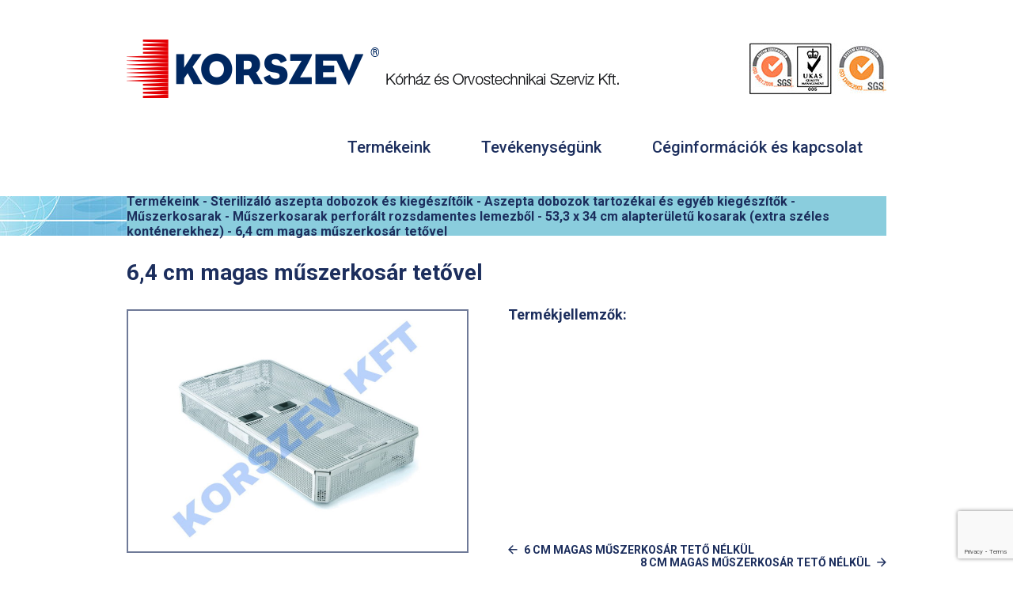

--- FILE ---
content_type: text/html; charset=UTF-8
request_url: https://korszev.hu/termekeink/sterilizalo-aszepta-dobozok/aszepta-dobozok-tartozekai-es-egyeb-kiegeszitok/muszerkosarak-muszertalcak/muszerkosarak-perforalt-rozsdamentes-lemezbol/533-x-34-cm-alapteruletu-kosarak-extra-szeles-kontenerekhez/64-cm-magas-muszerkosar-tetovel/
body_size: 7124
content:

<!DOCTYPE html>
<html lang="hu">
<head>

	<meta charset="utf-8">
    <meta name="viewport" content="width=device-width, initial-scale=1.0">

			<meta content="noindex,nofollow" name="robots">
	
    <link rel="icon" type="image/png" href="https://korszev.hu/wp-content/themes/korszev/images/favicon.png" />
   
	<link href="https://fonts.googleapis.com/css?family=Roboto:300,400,700,900&amp;subset=latin-ext" rel="stylesheet">
	
	<title>6,4 cm magas műszerkosár tetővel - KORSZEV</title>
    	<meta name="description" content="">

	<script>
		var jsLang = 'hu';
	</script>

	<meta name='robots' content='index, follow, max-image-preview:large, max-snippet:-1, max-video-preview:-1' />

	<!-- This site is optimized with the Yoast SEO plugin v21.2 - https://yoast.com/wordpress/plugins/seo/ -->
	<meta name="description" content="6,4 cm magas műszerkosár tetővel: Kiváló minőség, szakértelem, tapasztalat, precizitás, gyorsaság és teljeskörű szervizháttér &gt;&gt; KORSZEV" />
	<link rel="canonical" href="https://korszev.hu/termekeink/sterilizalo-aszepta-dobozok/aszepta-dobozok-tartozekai-es-egyeb-kiegeszitok/muszerkosarak-muszertalcak/muszerkosarak-perforalt-rozsdamentes-lemezbol/533-x-34-cm-alapteruletu-kosarak-extra-szeles-kontenerekhez/64-cm-magas-muszerkosar-tetovel/" />
	<meta property="og:locale" content="hu_HU" />
	<meta property="og:type" content="article" />
	<meta property="og:title" content="6,4 cm magas műszerkosár tetővel - KORSZEV" />
	<meta property="og:description" content="6,4 cm magas műszerkosár tetővel: Kiváló minőség, szakértelem, tapasztalat, precizitás, gyorsaság és teljeskörű szervizháttér &gt;&gt; KORSZEV" />
	<meta property="og:url" content="https://korszev.hu/termekeink/sterilizalo-aszepta-dobozok/aszepta-dobozok-tartozekai-es-egyeb-kiegeszitok/muszerkosarak-muszertalcak/muszerkosarak-perforalt-rozsdamentes-lemezbol/533-x-34-cm-alapteruletu-kosarak-extra-szeles-kontenerekhez/64-cm-magas-muszerkosar-tetovel/" />
	<meta property="og:site_name" content="KORSZEV" />
	<meta property="og:image" content="https://korszev.hu/wp-content/uploads/2019/07/műszerkosár-lemezből-539x346-tetővel.jpg" />
	<meta property="og:image:width" content="800" />
	<meta property="og:image:height" content="567" />
	<meta property="og:image:type" content="image/jpeg" />
	<meta name="twitter:card" content="summary_large_image" />
	<script type="application/ld+json" class="yoast-schema-graph">{"@context":"https://schema.org","@graph":[{"@type":"WebPage","@id":"https://korszev.hu/termekeink/sterilizalo-aszepta-dobozok/aszepta-dobozok-tartozekai-es-egyeb-kiegeszitok/muszerkosarak-muszertalcak/muszerkosarak-perforalt-rozsdamentes-lemezbol/533-x-34-cm-alapteruletu-kosarak-extra-szeles-kontenerekhez/64-cm-magas-muszerkosar-tetovel/","url":"https://korszev.hu/termekeink/sterilizalo-aszepta-dobozok/aszepta-dobozok-tartozekai-es-egyeb-kiegeszitok/muszerkosarak-muszertalcak/muszerkosarak-perforalt-rozsdamentes-lemezbol/533-x-34-cm-alapteruletu-kosarak-extra-szeles-kontenerekhez/64-cm-magas-muszerkosar-tetovel/","name":"6,4 cm magas műszerkosár tetővel - KORSZEV","isPartOf":{"@id":"https://korszev.hu/#website"},"primaryImageOfPage":{"@id":"https://korszev.hu/termekeink/sterilizalo-aszepta-dobozok/aszepta-dobozok-tartozekai-es-egyeb-kiegeszitok/muszerkosarak-muszertalcak/muszerkosarak-perforalt-rozsdamentes-lemezbol/533-x-34-cm-alapteruletu-kosarak-extra-szeles-kontenerekhez/64-cm-magas-muszerkosar-tetovel/#primaryimage"},"image":{"@id":"https://korszev.hu/termekeink/sterilizalo-aszepta-dobozok/aszepta-dobozok-tartozekai-es-egyeb-kiegeszitok/muszerkosarak-muszertalcak/muszerkosarak-perforalt-rozsdamentes-lemezbol/533-x-34-cm-alapteruletu-kosarak-extra-szeles-kontenerekhez/64-cm-magas-muszerkosar-tetovel/#primaryimage"},"thumbnailUrl":"https://korszev.hu/wp-content/uploads/2019/07/műszerkosár-lemezből-539x346-tetővel.jpg","datePublished":"2019-07-30T02:10:13+00:00","dateModified":"2019-07-30T02:10:13+00:00","description":"6,4 cm magas műszerkosár tetővel: Kiváló minőség, szakértelem, tapasztalat, precizitás, gyorsaság és teljeskörű szervizháttér >> KORSZEV","breadcrumb":{"@id":"https://korszev.hu/termekeink/sterilizalo-aszepta-dobozok/aszepta-dobozok-tartozekai-es-egyeb-kiegeszitok/muszerkosarak-muszertalcak/muszerkosarak-perforalt-rozsdamentes-lemezbol/533-x-34-cm-alapteruletu-kosarak-extra-szeles-kontenerekhez/64-cm-magas-muszerkosar-tetovel/#breadcrumb"},"inLanguage":"hu","potentialAction":[{"@type":"ReadAction","target":["https://korszev.hu/termekeink/sterilizalo-aszepta-dobozok/aszepta-dobozok-tartozekai-es-egyeb-kiegeszitok/muszerkosarak-muszertalcak/muszerkosarak-perforalt-rozsdamentes-lemezbol/533-x-34-cm-alapteruletu-kosarak-extra-szeles-kontenerekhez/64-cm-magas-muszerkosar-tetovel/"]}]},{"@type":"ImageObject","inLanguage":"hu","@id":"https://korszev.hu/termekeink/sterilizalo-aszepta-dobozok/aszepta-dobozok-tartozekai-es-egyeb-kiegeszitok/muszerkosarak-muszertalcak/muszerkosarak-perforalt-rozsdamentes-lemezbol/533-x-34-cm-alapteruletu-kosarak-extra-szeles-kontenerekhez/64-cm-magas-muszerkosar-tetovel/#primaryimage","url":"https://korszev.hu/wp-content/uploads/2019/07/műszerkosár-lemezből-539x346-tetővel.jpg","contentUrl":"https://korszev.hu/wp-content/uploads/2019/07/műszerkosár-lemezből-539x346-tetővel.jpg","width":800,"height":567},{"@type":"BreadcrumbList","@id":"https://korszev.hu/termekeink/sterilizalo-aszepta-dobozok/aszepta-dobozok-tartozekai-es-egyeb-kiegeszitok/muszerkosarak-muszertalcak/muszerkosarak-perforalt-rozsdamentes-lemezbol/533-x-34-cm-alapteruletu-kosarak-extra-szeles-kontenerekhez/64-cm-magas-muszerkosar-tetovel/#breadcrumb","itemListElement":[{"@type":"ListItem","position":1,"name":"Sterilizáló aszepta dobozok és kiegészítőik","item":"https://korszev.hu/termekeink/sterilizalo-aszepta-dobozok/"},{"@type":"ListItem","position":2,"name":"Aszepta dobozok tartozékai és egyéb kiegészítők","item":"https://korszev.hu/termekeink/sterilizalo-aszepta-dobozok/aszepta-dobozok-tartozekai-es-egyeb-kiegeszitok/"},{"@type":"ListItem","position":3,"name":"Műszerkosarak","item":"https://korszev.hu/termekeink/sterilizalo-aszepta-dobozok/aszepta-dobozok-tartozekai-es-egyeb-kiegeszitok/muszerkosarak-muszertalcak/"},{"@type":"ListItem","position":4,"name":"Műszerkosarak perforált rozsdamentes lemezből","item":"https://korszev.hu/termekeink/sterilizalo-aszepta-dobozok/aszepta-dobozok-tartozekai-es-egyeb-kiegeszitok/muszerkosarak-muszertalcak/muszerkosarak-perforalt-rozsdamentes-lemezbol/"},{"@type":"ListItem","position":5,"name":"53,3 x 34 cm alapterületű kosarak (extra széles konténerekhez)","item":"https://korszev.hu/termekeink/sterilizalo-aszepta-dobozok/aszepta-dobozok-tartozekai-es-egyeb-kiegeszitok/muszerkosarak-muszertalcak/muszerkosarak-perforalt-rozsdamentes-lemezbol/533-x-34-cm-alapteruletu-kosarak-extra-szeles-kontenerekhez/"},{"@type":"ListItem","position":6,"name":"6,4 cm magas műszerkosár tetővel"}]},{"@type":"WebSite","@id":"https://korszev.hu/#website","url":"https://korszev.hu/","name":"KORSZEV","description":"Kórház és Orvostechnikai Szerviz Kft.","potentialAction":[{"@type":"SearchAction","target":{"@type":"EntryPoint","urlTemplate":"https://korszev.hu/?s={search_term_string}"},"query-input":"required name=search_term_string"}],"inLanguage":"hu"}]}</script>
	<!-- / Yoast SEO plugin. -->


<script type="text/javascript">
window._wpemojiSettings = {"baseUrl":"https:\/\/s.w.org\/images\/core\/emoji\/14.0.0\/72x72\/","ext":".png","svgUrl":"https:\/\/s.w.org\/images\/core\/emoji\/14.0.0\/svg\/","svgExt":".svg","source":{"concatemoji":"https:\/\/korszev.hu\/wp-includes\/js\/wp-emoji-release.min.js?ver=6.3.1"}};
/*! This file is auto-generated */
!function(i,n){var o,s,e;function c(e){try{var t={supportTests:e,timestamp:(new Date).valueOf()};sessionStorage.setItem(o,JSON.stringify(t))}catch(e){}}function p(e,t,n){e.clearRect(0,0,e.canvas.width,e.canvas.height),e.fillText(t,0,0);var t=new Uint32Array(e.getImageData(0,0,e.canvas.width,e.canvas.height).data),r=(e.clearRect(0,0,e.canvas.width,e.canvas.height),e.fillText(n,0,0),new Uint32Array(e.getImageData(0,0,e.canvas.width,e.canvas.height).data));return t.every(function(e,t){return e===r[t]})}function u(e,t,n){switch(t){case"flag":return n(e,"\ud83c\udff3\ufe0f\u200d\u26a7\ufe0f","\ud83c\udff3\ufe0f\u200b\u26a7\ufe0f")?!1:!n(e,"\ud83c\uddfa\ud83c\uddf3","\ud83c\uddfa\u200b\ud83c\uddf3")&&!n(e,"\ud83c\udff4\udb40\udc67\udb40\udc62\udb40\udc65\udb40\udc6e\udb40\udc67\udb40\udc7f","\ud83c\udff4\u200b\udb40\udc67\u200b\udb40\udc62\u200b\udb40\udc65\u200b\udb40\udc6e\u200b\udb40\udc67\u200b\udb40\udc7f");case"emoji":return!n(e,"\ud83e\udef1\ud83c\udffb\u200d\ud83e\udef2\ud83c\udfff","\ud83e\udef1\ud83c\udffb\u200b\ud83e\udef2\ud83c\udfff")}return!1}function f(e,t,n){var r="undefined"!=typeof WorkerGlobalScope&&self instanceof WorkerGlobalScope?new OffscreenCanvas(300,150):i.createElement("canvas"),a=r.getContext("2d",{willReadFrequently:!0}),o=(a.textBaseline="top",a.font="600 32px Arial",{});return e.forEach(function(e){o[e]=t(a,e,n)}),o}function t(e){var t=i.createElement("script");t.src=e,t.defer=!0,i.head.appendChild(t)}"undefined"!=typeof Promise&&(o="wpEmojiSettingsSupports",s=["flag","emoji"],n.supports={everything:!0,everythingExceptFlag:!0},e=new Promise(function(e){i.addEventListener("DOMContentLoaded",e,{once:!0})}),new Promise(function(t){var n=function(){try{var e=JSON.parse(sessionStorage.getItem(o));if("object"==typeof e&&"number"==typeof e.timestamp&&(new Date).valueOf()<e.timestamp+604800&&"object"==typeof e.supportTests)return e.supportTests}catch(e){}return null}();if(!n){if("undefined"!=typeof Worker&&"undefined"!=typeof OffscreenCanvas&&"undefined"!=typeof URL&&URL.createObjectURL&&"undefined"!=typeof Blob)try{var e="postMessage("+f.toString()+"("+[JSON.stringify(s),u.toString(),p.toString()].join(",")+"));",r=new Blob([e],{type:"text/javascript"}),a=new Worker(URL.createObjectURL(r),{name:"wpTestEmojiSupports"});return void(a.onmessage=function(e){c(n=e.data),a.terminate(),t(n)})}catch(e){}c(n=f(s,u,p))}t(n)}).then(function(e){for(var t in e)n.supports[t]=e[t],n.supports.everything=n.supports.everything&&n.supports[t],"flag"!==t&&(n.supports.everythingExceptFlag=n.supports.everythingExceptFlag&&n.supports[t]);n.supports.everythingExceptFlag=n.supports.everythingExceptFlag&&!n.supports.flag,n.DOMReady=!1,n.readyCallback=function(){n.DOMReady=!0}}).then(function(){return e}).then(function(){var e;n.supports.everything||(n.readyCallback(),(e=n.source||{}).concatemoji?t(e.concatemoji):e.wpemoji&&e.twemoji&&(t(e.twemoji),t(e.wpemoji)))}))}((window,document),window._wpemojiSettings);
</script>
<style type="text/css">
img.wp-smiley,
img.emoji {
	display: inline !important;
	border: none !important;
	box-shadow: none !important;
	height: 1em !important;
	width: 1em !important;
	margin: 0 0.07em !important;
	vertical-align: -0.1em !important;
	background: none !important;
	padding: 0 !important;
}
</style>
	<link rel='stylesheet' id='wp-block-library-css' href='https://korszev.hu/wp-includes/css/dist/block-library/style.min.css?ver=6.3.1' type='text/css' media='all' />
<style id='classic-theme-styles-inline-css' type='text/css'>
/*! This file is auto-generated */
.wp-block-button__link{color:#fff;background-color:#32373c;border-radius:9999px;box-shadow:none;text-decoration:none;padding:calc(.667em + 2px) calc(1.333em + 2px);font-size:1.125em}.wp-block-file__button{background:#32373c;color:#fff;text-decoration:none}
</style>
<style id='global-styles-inline-css' type='text/css'>
body{--wp--preset--color--black: #000000;--wp--preset--color--cyan-bluish-gray: #abb8c3;--wp--preset--color--white: #ffffff;--wp--preset--color--pale-pink: #f78da7;--wp--preset--color--vivid-red: #cf2e2e;--wp--preset--color--luminous-vivid-orange: #ff6900;--wp--preset--color--luminous-vivid-amber: #fcb900;--wp--preset--color--light-green-cyan: #7bdcb5;--wp--preset--color--vivid-green-cyan: #00d084;--wp--preset--color--pale-cyan-blue: #8ed1fc;--wp--preset--color--vivid-cyan-blue: #0693e3;--wp--preset--color--vivid-purple: #9b51e0;--wp--preset--gradient--vivid-cyan-blue-to-vivid-purple: linear-gradient(135deg,rgba(6,147,227,1) 0%,rgb(155,81,224) 100%);--wp--preset--gradient--light-green-cyan-to-vivid-green-cyan: linear-gradient(135deg,rgb(122,220,180) 0%,rgb(0,208,130) 100%);--wp--preset--gradient--luminous-vivid-amber-to-luminous-vivid-orange: linear-gradient(135deg,rgba(252,185,0,1) 0%,rgba(255,105,0,1) 100%);--wp--preset--gradient--luminous-vivid-orange-to-vivid-red: linear-gradient(135deg,rgba(255,105,0,1) 0%,rgb(207,46,46) 100%);--wp--preset--gradient--very-light-gray-to-cyan-bluish-gray: linear-gradient(135deg,rgb(238,238,238) 0%,rgb(169,184,195) 100%);--wp--preset--gradient--cool-to-warm-spectrum: linear-gradient(135deg,rgb(74,234,220) 0%,rgb(151,120,209) 20%,rgb(207,42,186) 40%,rgb(238,44,130) 60%,rgb(251,105,98) 80%,rgb(254,248,76) 100%);--wp--preset--gradient--blush-light-purple: linear-gradient(135deg,rgb(255,206,236) 0%,rgb(152,150,240) 100%);--wp--preset--gradient--blush-bordeaux: linear-gradient(135deg,rgb(254,205,165) 0%,rgb(254,45,45) 50%,rgb(107,0,62) 100%);--wp--preset--gradient--luminous-dusk: linear-gradient(135deg,rgb(255,203,112) 0%,rgb(199,81,192) 50%,rgb(65,88,208) 100%);--wp--preset--gradient--pale-ocean: linear-gradient(135deg,rgb(255,245,203) 0%,rgb(182,227,212) 50%,rgb(51,167,181) 100%);--wp--preset--gradient--electric-grass: linear-gradient(135deg,rgb(202,248,128) 0%,rgb(113,206,126) 100%);--wp--preset--gradient--midnight: linear-gradient(135deg,rgb(2,3,129) 0%,rgb(40,116,252) 100%);--wp--preset--font-size--small: 13px;--wp--preset--font-size--medium: 20px;--wp--preset--font-size--large: 36px;--wp--preset--font-size--x-large: 42px;--wp--preset--spacing--20: 0.44rem;--wp--preset--spacing--30: 0.67rem;--wp--preset--spacing--40: 1rem;--wp--preset--spacing--50: 1.5rem;--wp--preset--spacing--60: 2.25rem;--wp--preset--spacing--70: 3.38rem;--wp--preset--spacing--80: 5.06rem;--wp--preset--shadow--natural: 6px 6px 9px rgba(0, 0, 0, 0.2);--wp--preset--shadow--deep: 12px 12px 50px rgba(0, 0, 0, 0.4);--wp--preset--shadow--sharp: 6px 6px 0px rgba(0, 0, 0, 0.2);--wp--preset--shadow--outlined: 6px 6px 0px -3px rgba(255, 255, 255, 1), 6px 6px rgba(0, 0, 0, 1);--wp--preset--shadow--crisp: 6px 6px 0px rgba(0, 0, 0, 1);}:where(.is-layout-flex){gap: 0.5em;}:where(.is-layout-grid){gap: 0.5em;}body .is-layout-flow > .alignleft{float: left;margin-inline-start: 0;margin-inline-end: 2em;}body .is-layout-flow > .alignright{float: right;margin-inline-start: 2em;margin-inline-end: 0;}body .is-layout-flow > .aligncenter{margin-left: auto !important;margin-right: auto !important;}body .is-layout-constrained > .alignleft{float: left;margin-inline-start: 0;margin-inline-end: 2em;}body .is-layout-constrained > .alignright{float: right;margin-inline-start: 2em;margin-inline-end: 0;}body .is-layout-constrained > .aligncenter{margin-left: auto !important;margin-right: auto !important;}body .is-layout-constrained > :where(:not(.alignleft):not(.alignright):not(.alignfull)){max-width: var(--wp--style--global--content-size);margin-left: auto !important;margin-right: auto !important;}body .is-layout-constrained > .alignwide{max-width: var(--wp--style--global--wide-size);}body .is-layout-flex{display: flex;}body .is-layout-flex{flex-wrap: wrap;align-items: center;}body .is-layout-flex > *{margin: 0;}body .is-layout-grid{display: grid;}body .is-layout-grid > *{margin: 0;}:where(.wp-block-columns.is-layout-flex){gap: 2em;}:where(.wp-block-columns.is-layout-grid){gap: 2em;}:where(.wp-block-post-template.is-layout-flex){gap: 1.25em;}:where(.wp-block-post-template.is-layout-grid){gap: 1.25em;}.has-black-color{color: var(--wp--preset--color--black) !important;}.has-cyan-bluish-gray-color{color: var(--wp--preset--color--cyan-bluish-gray) !important;}.has-white-color{color: var(--wp--preset--color--white) !important;}.has-pale-pink-color{color: var(--wp--preset--color--pale-pink) !important;}.has-vivid-red-color{color: var(--wp--preset--color--vivid-red) !important;}.has-luminous-vivid-orange-color{color: var(--wp--preset--color--luminous-vivid-orange) !important;}.has-luminous-vivid-amber-color{color: var(--wp--preset--color--luminous-vivid-amber) !important;}.has-light-green-cyan-color{color: var(--wp--preset--color--light-green-cyan) !important;}.has-vivid-green-cyan-color{color: var(--wp--preset--color--vivid-green-cyan) !important;}.has-pale-cyan-blue-color{color: var(--wp--preset--color--pale-cyan-blue) !important;}.has-vivid-cyan-blue-color{color: var(--wp--preset--color--vivid-cyan-blue) !important;}.has-vivid-purple-color{color: var(--wp--preset--color--vivid-purple) !important;}.has-black-background-color{background-color: var(--wp--preset--color--black) !important;}.has-cyan-bluish-gray-background-color{background-color: var(--wp--preset--color--cyan-bluish-gray) !important;}.has-white-background-color{background-color: var(--wp--preset--color--white) !important;}.has-pale-pink-background-color{background-color: var(--wp--preset--color--pale-pink) !important;}.has-vivid-red-background-color{background-color: var(--wp--preset--color--vivid-red) !important;}.has-luminous-vivid-orange-background-color{background-color: var(--wp--preset--color--luminous-vivid-orange) !important;}.has-luminous-vivid-amber-background-color{background-color: var(--wp--preset--color--luminous-vivid-amber) !important;}.has-light-green-cyan-background-color{background-color: var(--wp--preset--color--light-green-cyan) !important;}.has-vivid-green-cyan-background-color{background-color: var(--wp--preset--color--vivid-green-cyan) !important;}.has-pale-cyan-blue-background-color{background-color: var(--wp--preset--color--pale-cyan-blue) !important;}.has-vivid-cyan-blue-background-color{background-color: var(--wp--preset--color--vivid-cyan-blue) !important;}.has-vivid-purple-background-color{background-color: var(--wp--preset--color--vivid-purple) !important;}.has-black-border-color{border-color: var(--wp--preset--color--black) !important;}.has-cyan-bluish-gray-border-color{border-color: var(--wp--preset--color--cyan-bluish-gray) !important;}.has-white-border-color{border-color: var(--wp--preset--color--white) !important;}.has-pale-pink-border-color{border-color: var(--wp--preset--color--pale-pink) !important;}.has-vivid-red-border-color{border-color: var(--wp--preset--color--vivid-red) !important;}.has-luminous-vivid-orange-border-color{border-color: var(--wp--preset--color--luminous-vivid-orange) !important;}.has-luminous-vivid-amber-border-color{border-color: var(--wp--preset--color--luminous-vivid-amber) !important;}.has-light-green-cyan-border-color{border-color: var(--wp--preset--color--light-green-cyan) !important;}.has-vivid-green-cyan-border-color{border-color: var(--wp--preset--color--vivid-green-cyan) !important;}.has-pale-cyan-blue-border-color{border-color: var(--wp--preset--color--pale-cyan-blue) !important;}.has-vivid-cyan-blue-border-color{border-color: var(--wp--preset--color--vivid-cyan-blue) !important;}.has-vivid-purple-border-color{border-color: var(--wp--preset--color--vivid-purple) !important;}.has-vivid-cyan-blue-to-vivid-purple-gradient-background{background: var(--wp--preset--gradient--vivid-cyan-blue-to-vivid-purple) !important;}.has-light-green-cyan-to-vivid-green-cyan-gradient-background{background: var(--wp--preset--gradient--light-green-cyan-to-vivid-green-cyan) !important;}.has-luminous-vivid-amber-to-luminous-vivid-orange-gradient-background{background: var(--wp--preset--gradient--luminous-vivid-amber-to-luminous-vivid-orange) !important;}.has-luminous-vivid-orange-to-vivid-red-gradient-background{background: var(--wp--preset--gradient--luminous-vivid-orange-to-vivid-red) !important;}.has-very-light-gray-to-cyan-bluish-gray-gradient-background{background: var(--wp--preset--gradient--very-light-gray-to-cyan-bluish-gray) !important;}.has-cool-to-warm-spectrum-gradient-background{background: var(--wp--preset--gradient--cool-to-warm-spectrum) !important;}.has-blush-light-purple-gradient-background{background: var(--wp--preset--gradient--blush-light-purple) !important;}.has-blush-bordeaux-gradient-background{background: var(--wp--preset--gradient--blush-bordeaux) !important;}.has-luminous-dusk-gradient-background{background: var(--wp--preset--gradient--luminous-dusk) !important;}.has-pale-ocean-gradient-background{background: var(--wp--preset--gradient--pale-ocean) !important;}.has-electric-grass-gradient-background{background: var(--wp--preset--gradient--electric-grass) !important;}.has-midnight-gradient-background{background: var(--wp--preset--gradient--midnight) !important;}.has-small-font-size{font-size: var(--wp--preset--font-size--small) !important;}.has-medium-font-size{font-size: var(--wp--preset--font-size--medium) !important;}.has-large-font-size{font-size: var(--wp--preset--font-size--large) !important;}.has-x-large-font-size{font-size: var(--wp--preset--font-size--x-large) !important;}
.wp-block-navigation a:where(:not(.wp-element-button)){color: inherit;}
:where(.wp-block-post-template.is-layout-flex){gap: 1.25em;}:where(.wp-block-post-template.is-layout-grid){gap: 1.25em;}
:where(.wp-block-columns.is-layout-flex){gap: 2em;}:where(.wp-block-columns.is-layout-grid){gap: 2em;}
.wp-block-pullquote{font-size: 1.5em;line-height: 1.6;}
</style>
<link rel='stylesheet' id='style-css' href='https://korszev.hu/wp-content/themes/korszev/style.css?ver=1.0' type='text/css' media='all' />
<link rel='stylesheet' id='response-css' href='https://korszev.hu/wp-content/themes/korszev/response.css?ver=1.0' type='text/css' media='all' />
<link rel='stylesheet' id='lightbox-css' href='https://korszev.hu/wp-content/themes/korszev/plugins/lightbox/css/lightbox.min.css?ver=1.0' type='text/css' media='all' />
<link rel="https://api.w.org/" href="https://korszev.hu/wp-json/" /><link rel="alternate" type="application/json+oembed" href="https://korszev.hu/wp-json/oembed/1.0/embed?url=https%3A%2F%2Fkorszev.hu%2Ftermekeink%2Fsterilizalo-aszepta-dobozok%2Faszepta-dobozok-tartozekai-es-egyeb-kiegeszitok%2Fmuszerkosarak-muszertalcak%2Fmuszerkosarak-perforalt-rozsdamentes-lemezbol%2F533-x-34-cm-alapteruletu-kosarak-extra-szeles-kontenerekhez%2F64-cm-magas-muszerkosar-tetovel%2F" />
<link rel="alternate" type="text/xml+oembed" href="https://korszev.hu/wp-json/oembed/1.0/embed?url=https%3A%2F%2Fkorszev.hu%2Ftermekeink%2Fsterilizalo-aszepta-dobozok%2Faszepta-dobozok-tartozekai-es-egyeb-kiegeszitok%2Fmuszerkosarak-muszertalcak%2Fmuszerkosarak-perforalt-rozsdamentes-lemezbol%2F533-x-34-cm-alapteruletu-kosarak-extra-szeles-kontenerekhez%2F64-cm-magas-muszerkosar-tetovel%2F&#038;format=xml" />

	<link href="https://fonts.googleapis.com/css?family=Roboto:400,500,700" rel="stylesheet">

	<!-- Global site tag (gtag.js) - Google Analytics -->
	<script async src="https://www.googletagmanager.com/gtag/js?id=UA-73057919-1"></script>
	<script>
	window.dataLayer = window.dataLayer || [];
	function gtag(){dataLayer.push(arguments);}
	gtag('js', new Date());

	gtag('config', 'UA-73057919-1');
	</script>
</head>

<body>

	<header class="group">
		<div class="center">
			<div class="flex equal v-center">
				<h4>
				<a href="/">
					<img src="https://korszev.hu/wp-content/uploads/2018/12/logo.png" alt="KORSZEV logó: orvosi műszer, orvosi eszközök, orvostechnikai eszközök" title="KORSZEV főoldal: orvosi műszer, orvosi eszközök, orvostechnikai eszközök" />
				</a>
					</h4>
									<img src="https://korszev.hu/wp-content/uploads/2018/12/sgs.jpg" alt="" class="sgs" />
							</div>

			<nav id="menu" class="screen"><ul><li id="menu-item-1515" class="menu-item menu-item-type-post_type menu-item-object-page menu-item-1515"><a href="https://korszev.hu/termekeink/">Termékeink</a></li>
<li id="menu-item-21" class="menu-item menu-item-type-post_type menu-item-object-page menu-item-21"><a href="https://korszev.hu/tevekenysegunk/">Tevékenységünk</a></li>
<li id="menu-item-18" class="menu-item menu-item-type-post_type menu-item-object-page menu-item-18"><a href="https://korszev.hu/ceginformaciok/">Céginformációk és kapcsolat</a></li>
</ul></nav>
			<span id="btn-close">
				<span class="left"></span>
				<span class="right"></span>
			</span>    

			<div id="mobile-menu" class="btn-open">
				<span class="top"></span>
				<span class="middle"></span>
				<span class="bottom"></span>
			</div><!-- end mobil-menu -->

		</div>
	</header>



<main id="main-content" class="group product-page">

    <section class="title nomargin">
        <div class="blue-line"></div>
        <div class="center blue">
            <div class="flex v-center">
                <p>
                    <a href="/termekeink">Termékeink </a> - <span><span><a href="https://korszev.hu/termekeink/sterilizalo-aszepta-dobozok/">Sterilizáló aszepta dobozok és kiegészítőik</a></span> - <span><a href="https://korszev.hu/termekeink/sterilizalo-aszepta-dobozok/aszepta-dobozok-tartozekai-es-egyeb-kiegeszitok/">Aszepta dobozok tartozékai és egyéb kiegészítők</a></span> - <span><a href="https://korszev.hu/termekeink/sterilizalo-aszepta-dobozok/aszepta-dobozok-tartozekai-es-egyeb-kiegeszitok/muszerkosarak-muszertalcak/">Műszerkosarak</a></span> - <span><a href="https://korszev.hu/termekeink/sterilizalo-aszepta-dobozok/aszepta-dobozok-tartozekai-es-egyeb-kiegeszitok/muszerkosarak-muszertalcak/muszerkosarak-perforalt-rozsdamentes-lemezbol/">Műszerkosarak perforált rozsdamentes lemezből</a></span> - <span><a href="https://korszev.hu/termekeink/sterilizalo-aszepta-dobozok/aszepta-dobozok-tartozekai-es-egyeb-kiegeszitok/muszerkosarak-muszertalcak/muszerkosarak-perforalt-rozsdamentes-lemezbol/533-x-34-cm-alapteruletu-kosarak-extra-szeles-kontenerekhez/">53,3 x 34 cm alapterületű kosarak (extra széles konténerekhez)</a></span> - <span class="breadcrumb_last" aria-current="page">6,4 cm magas műszerkosár tetővel</span></span>                </p>
            </div>
        </div>        
    </section>

    <section id="product" class="group">
        <div class="center">
            <h1>6,4 cm magas műszerkosár tetővel</h1>
            <div class="wrapper flex equal">
                <div class="left">
                    <div class="image flex middle">
                        <a href="https://korszev.hu/wp-content/uploads/2019/07/műszerkosár-lemezből-539x346-tetővel.jpg" data-lightbox="images">
                            <img width="425" height="301" src="https://korszev.hu/wp-content/uploads/2019/07/műszerkosár-lemezből-539x346-tetővel-768x544.jpg" class="attachment-425x0 size-425x0 wp-post-image" alt="" decoding="async" fetchpriority="high" srcset="https://korszev.hu/wp-content/uploads/2019/07/műszerkosár-lemezből-539x346-tetővel-768x544.jpg 768w, https://korszev.hu/wp-content/uploads/2019/07/műszerkosár-lemezből-539x346-tetővel-300x213.jpg 300w, https://korszev.hu/wp-content/uploads/2019/07/műszerkosár-lemezből-539x346-tetővel.jpg 800w" sizes="(max-width: 425px) 100vw, 425px" />                        </a>
                    </div>
                    <div class="thumbs flex wrap">
                                            </div>
                </div>
                <div class="right">
                    <div class="text">
                        <h3>Termékjellemzők: </h3>
                                            </div>

                    
                    <div class="other-products">
                                                    <a href="https://korszev.hu/termekeink/sterilizalo-aszepta-dobozok/aszepta-dobozok-tartozekai-es-egyeb-kiegeszitok/muszerkosarak-muszertalcak/muszerkosarak-perforalt-rozsdamentes-lemezbol/533-x-34-cm-alapteruletu-kosarak-extra-szeles-kontenerekhez/6-cm-magas-muszerkosar-teto-nelkul/" class="prev">
                                6 cm magas műszerkosár tető nélkül                            </a>
                        
                                                    <a href="https://korszev.hu/termekeink/sterilizalo-aszepta-dobozok/aszepta-dobozok-tartozekai-es-egyeb-kiegeszitok/muszerkosarak-muszertalcak/muszerkosarak-perforalt-rozsdamentes-lemezbol/533-x-34-cm-alapteruletu-kosarak-extra-szeles-kontenerekhez/8-cm-magas-muszerkosar-teto-nelkul/" class="next">
                                8 cm magas műszerkosár tető nélkül                            </a>
                                            </div>
                </div>
            </div>
        </div>
    </section>

    <section id="contact" class="group">
        <div class="center">
            <div class="wrapper">
                

<form name="contact" id="contact-form" class="group" method="POST" action="/kapcsolat-kuldes">
    <div class="flex equal">
        <div class="left">
            <div class="input-item group">
                <label for="full-name">Név*:</label>
                <input type="text" name="full_name" id="full-name" class="validator required" />
                <div class="error-message"></div>
            </div>
            <div class="input-item group">
                <label for="email">E-mail*:</label>
                <input type="text" name="email" id="email" class="validator required email" />
                <div class="error-message"></div>
            </div>
            <div class="input-item group">
                <label for="phone">Telefon*:</label>
                <input type="text" name="phone" id="phone" class="validator required" />
                <div class="error-message"></div>
            </div>
        </div>
        <div class="right">
            <div class="input-item group">
                <label for="message">Üzenet*:</label>
                <textarea name="message" id="message" class="validator required"></textarea>
                <div class="error-message"></div>
            </div>
            <div class="input-item group privacy">
                <input type="checkbox" name="privacy" id="privacy" value="1" class="square validator checkbox" />
                <label for="privacy">Hozzájárulok az adataim kezeléséhez</label>
                <div class="error-message"></div>
            </div>
            <div class="input-item submit group">
                <input type="submit" name="contact_submit" value="Küldés" id="contact-submit" class="button" />
            </div>
        </div>
    </div>
    <div id="recaptcha" class="g-recaptcha"
        data-sitekey="6LdDG1smAAAAADUfDBoPMx3J2xVToBi7JIEAPWBP"
        data-callback="onSubmit"
        data-size="invisible">
    </div>
</form>
            </div>
        </div>
    </section>

</main>

    

    <footer class="group">
        <div class="center">
            <div class="flex equal">
                <div class="left">
                    <img src="https://korszev.hu/wp-content/uploads/2018/12/logo_footer.png" alt="Logó" />
                    <div class="text">
                        <p><strong>KÓRHÁZ ÉS ORVOSTECHNIKAI SZERVIZ KFT.</strong><br />
1182 Budapest, Péterhalmi út 6/B</p>
<p>Email: info@korszev.hu</p>
<p>Tel.: +36-20/961-3575</p>
<p>Tel/fax: +36-1/281-0404</p>
                    </div>
                </div>
                <div class="right">
                    <p>
                        
                        Copyright 2018 © KORSZEV <br>
						orvosi műszer, orvosi eszközök <br>
                        All rights Reserved <br>
                        <a href="/adatkezelesi-tajekoztato">Adatkezelési tájékoztató</a>
                    </p>
                </div>
            </div>
        </div>
    </footer>

    <script type='text/javascript' src='https://korszev.hu/wp-content/themes/korszev/js/jquery-3.3.1.min.js?ver=3.3.1' id='jquery-js'></script>
<script type='text/javascript' src='https://korszev.hu/wp-content/themes/korszev/plugins/lightbox/js/lightbox.min.js?ver=1.0.0' id='lightbox-js'></script>
<script type='text/javascript' src='https://korszev.hu/wp-content/themes/korszev/js/global.js?ver=1.0.0' id='global-js'></script>
    <script src="https://www.google.com/recaptcha/api.js"></script>
</body>
</html>

--- FILE ---
content_type: text/html; charset=utf-8
request_url: https://www.google.com/recaptcha/api2/anchor?ar=1&k=6LdDG1smAAAAADUfDBoPMx3J2xVToBi7JIEAPWBP&co=aHR0cHM6Ly9rb3JzemV2Lmh1OjQ0Mw..&hl=en&v=PoyoqOPhxBO7pBk68S4YbpHZ&size=invisible&anchor-ms=20000&execute-ms=30000&cb=7ev1y3yb80y
body_size: 49470
content:
<!DOCTYPE HTML><html dir="ltr" lang="en"><head><meta http-equiv="Content-Type" content="text/html; charset=UTF-8">
<meta http-equiv="X-UA-Compatible" content="IE=edge">
<title>reCAPTCHA</title>
<style type="text/css">
/* cyrillic-ext */
@font-face {
  font-family: 'Roboto';
  font-style: normal;
  font-weight: 400;
  font-stretch: 100%;
  src: url(//fonts.gstatic.com/s/roboto/v48/KFO7CnqEu92Fr1ME7kSn66aGLdTylUAMa3GUBHMdazTgWw.woff2) format('woff2');
  unicode-range: U+0460-052F, U+1C80-1C8A, U+20B4, U+2DE0-2DFF, U+A640-A69F, U+FE2E-FE2F;
}
/* cyrillic */
@font-face {
  font-family: 'Roboto';
  font-style: normal;
  font-weight: 400;
  font-stretch: 100%;
  src: url(//fonts.gstatic.com/s/roboto/v48/KFO7CnqEu92Fr1ME7kSn66aGLdTylUAMa3iUBHMdazTgWw.woff2) format('woff2');
  unicode-range: U+0301, U+0400-045F, U+0490-0491, U+04B0-04B1, U+2116;
}
/* greek-ext */
@font-face {
  font-family: 'Roboto';
  font-style: normal;
  font-weight: 400;
  font-stretch: 100%;
  src: url(//fonts.gstatic.com/s/roboto/v48/KFO7CnqEu92Fr1ME7kSn66aGLdTylUAMa3CUBHMdazTgWw.woff2) format('woff2');
  unicode-range: U+1F00-1FFF;
}
/* greek */
@font-face {
  font-family: 'Roboto';
  font-style: normal;
  font-weight: 400;
  font-stretch: 100%;
  src: url(//fonts.gstatic.com/s/roboto/v48/KFO7CnqEu92Fr1ME7kSn66aGLdTylUAMa3-UBHMdazTgWw.woff2) format('woff2');
  unicode-range: U+0370-0377, U+037A-037F, U+0384-038A, U+038C, U+038E-03A1, U+03A3-03FF;
}
/* math */
@font-face {
  font-family: 'Roboto';
  font-style: normal;
  font-weight: 400;
  font-stretch: 100%;
  src: url(//fonts.gstatic.com/s/roboto/v48/KFO7CnqEu92Fr1ME7kSn66aGLdTylUAMawCUBHMdazTgWw.woff2) format('woff2');
  unicode-range: U+0302-0303, U+0305, U+0307-0308, U+0310, U+0312, U+0315, U+031A, U+0326-0327, U+032C, U+032F-0330, U+0332-0333, U+0338, U+033A, U+0346, U+034D, U+0391-03A1, U+03A3-03A9, U+03B1-03C9, U+03D1, U+03D5-03D6, U+03F0-03F1, U+03F4-03F5, U+2016-2017, U+2034-2038, U+203C, U+2040, U+2043, U+2047, U+2050, U+2057, U+205F, U+2070-2071, U+2074-208E, U+2090-209C, U+20D0-20DC, U+20E1, U+20E5-20EF, U+2100-2112, U+2114-2115, U+2117-2121, U+2123-214F, U+2190, U+2192, U+2194-21AE, U+21B0-21E5, U+21F1-21F2, U+21F4-2211, U+2213-2214, U+2216-22FF, U+2308-230B, U+2310, U+2319, U+231C-2321, U+2336-237A, U+237C, U+2395, U+239B-23B7, U+23D0, U+23DC-23E1, U+2474-2475, U+25AF, U+25B3, U+25B7, U+25BD, U+25C1, U+25CA, U+25CC, U+25FB, U+266D-266F, U+27C0-27FF, U+2900-2AFF, U+2B0E-2B11, U+2B30-2B4C, U+2BFE, U+3030, U+FF5B, U+FF5D, U+1D400-1D7FF, U+1EE00-1EEFF;
}
/* symbols */
@font-face {
  font-family: 'Roboto';
  font-style: normal;
  font-weight: 400;
  font-stretch: 100%;
  src: url(//fonts.gstatic.com/s/roboto/v48/KFO7CnqEu92Fr1ME7kSn66aGLdTylUAMaxKUBHMdazTgWw.woff2) format('woff2');
  unicode-range: U+0001-000C, U+000E-001F, U+007F-009F, U+20DD-20E0, U+20E2-20E4, U+2150-218F, U+2190, U+2192, U+2194-2199, U+21AF, U+21E6-21F0, U+21F3, U+2218-2219, U+2299, U+22C4-22C6, U+2300-243F, U+2440-244A, U+2460-24FF, U+25A0-27BF, U+2800-28FF, U+2921-2922, U+2981, U+29BF, U+29EB, U+2B00-2BFF, U+4DC0-4DFF, U+FFF9-FFFB, U+10140-1018E, U+10190-1019C, U+101A0, U+101D0-101FD, U+102E0-102FB, U+10E60-10E7E, U+1D2C0-1D2D3, U+1D2E0-1D37F, U+1F000-1F0FF, U+1F100-1F1AD, U+1F1E6-1F1FF, U+1F30D-1F30F, U+1F315, U+1F31C, U+1F31E, U+1F320-1F32C, U+1F336, U+1F378, U+1F37D, U+1F382, U+1F393-1F39F, U+1F3A7-1F3A8, U+1F3AC-1F3AF, U+1F3C2, U+1F3C4-1F3C6, U+1F3CA-1F3CE, U+1F3D4-1F3E0, U+1F3ED, U+1F3F1-1F3F3, U+1F3F5-1F3F7, U+1F408, U+1F415, U+1F41F, U+1F426, U+1F43F, U+1F441-1F442, U+1F444, U+1F446-1F449, U+1F44C-1F44E, U+1F453, U+1F46A, U+1F47D, U+1F4A3, U+1F4B0, U+1F4B3, U+1F4B9, U+1F4BB, U+1F4BF, U+1F4C8-1F4CB, U+1F4D6, U+1F4DA, U+1F4DF, U+1F4E3-1F4E6, U+1F4EA-1F4ED, U+1F4F7, U+1F4F9-1F4FB, U+1F4FD-1F4FE, U+1F503, U+1F507-1F50B, U+1F50D, U+1F512-1F513, U+1F53E-1F54A, U+1F54F-1F5FA, U+1F610, U+1F650-1F67F, U+1F687, U+1F68D, U+1F691, U+1F694, U+1F698, U+1F6AD, U+1F6B2, U+1F6B9-1F6BA, U+1F6BC, U+1F6C6-1F6CF, U+1F6D3-1F6D7, U+1F6E0-1F6EA, U+1F6F0-1F6F3, U+1F6F7-1F6FC, U+1F700-1F7FF, U+1F800-1F80B, U+1F810-1F847, U+1F850-1F859, U+1F860-1F887, U+1F890-1F8AD, U+1F8B0-1F8BB, U+1F8C0-1F8C1, U+1F900-1F90B, U+1F93B, U+1F946, U+1F984, U+1F996, U+1F9E9, U+1FA00-1FA6F, U+1FA70-1FA7C, U+1FA80-1FA89, U+1FA8F-1FAC6, U+1FACE-1FADC, U+1FADF-1FAE9, U+1FAF0-1FAF8, U+1FB00-1FBFF;
}
/* vietnamese */
@font-face {
  font-family: 'Roboto';
  font-style: normal;
  font-weight: 400;
  font-stretch: 100%;
  src: url(//fonts.gstatic.com/s/roboto/v48/KFO7CnqEu92Fr1ME7kSn66aGLdTylUAMa3OUBHMdazTgWw.woff2) format('woff2');
  unicode-range: U+0102-0103, U+0110-0111, U+0128-0129, U+0168-0169, U+01A0-01A1, U+01AF-01B0, U+0300-0301, U+0303-0304, U+0308-0309, U+0323, U+0329, U+1EA0-1EF9, U+20AB;
}
/* latin-ext */
@font-face {
  font-family: 'Roboto';
  font-style: normal;
  font-weight: 400;
  font-stretch: 100%;
  src: url(//fonts.gstatic.com/s/roboto/v48/KFO7CnqEu92Fr1ME7kSn66aGLdTylUAMa3KUBHMdazTgWw.woff2) format('woff2');
  unicode-range: U+0100-02BA, U+02BD-02C5, U+02C7-02CC, U+02CE-02D7, U+02DD-02FF, U+0304, U+0308, U+0329, U+1D00-1DBF, U+1E00-1E9F, U+1EF2-1EFF, U+2020, U+20A0-20AB, U+20AD-20C0, U+2113, U+2C60-2C7F, U+A720-A7FF;
}
/* latin */
@font-face {
  font-family: 'Roboto';
  font-style: normal;
  font-weight: 400;
  font-stretch: 100%;
  src: url(//fonts.gstatic.com/s/roboto/v48/KFO7CnqEu92Fr1ME7kSn66aGLdTylUAMa3yUBHMdazQ.woff2) format('woff2');
  unicode-range: U+0000-00FF, U+0131, U+0152-0153, U+02BB-02BC, U+02C6, U+02DA, U+02DC, U+0304, U+0308, U+0329, U+2000-206F, U+20AC, U+2122, U+2191, U+2193, U+2212, U+2215, U+FEFF, U+FFFD;
}
/* cyrillic-ext */
@font-face {
  font-family: 'Roboto';
  font-style: normal;
  font-weight: 500;
  font-stretch: 100%;
  src: url(//fonts.gstatic.com/s/roboto/v48/KFO7CnqEu92Fr1ME7kSn66aGLdTylUAMa3GUBHMdazTgWw.woff2) format('woff2');
  unicode-range: U+0460-052F, U+1C80-1C8A, U+20B4, U+2DE0-2DFF, U+A640-A69F, U+FE2E-FE2F;
}
/* cyrillic */
@font-face {
  font-family: 'Roboto';
  font-style: normal;
  font-weight: 500;
  font-stretch: 100%;
  src: url(//fonts.gstatic.com/s/roboto/v48/KFO7CnqEu92Fr1ME7kSn66aGLdTylUAMa3iUBHMdazTgWw.woff2) format('woff2');
  unicode-range: U+0301, U+0400-045F, U+0490-0491, U+04B0-04B1, U+2116;
}
/* greek-ext */
@font-face {
  font-family: 'Roboto';
  font-style: normal;
  font-weight: 500;
  font-stretch: 100%;
  src: url(//fonts.gstatic.com/s/roboto/v48/KFO7CnqEu92Fr1ME7kSn66aGLdTylUAMa3CUBHMdazTgWw.woff2) format('woff2');
  unicode-range: U+1F00-1FFF;
}
/* greek */
@font-face {
  font-family: 'Roboto';
  font-style: normal;
  font-weight: 500;
  font-stretch: 100%;
  src: url(//fonts.gstatic.com/s/roboto/v48/KFO7CnqEu92Fr1ME7kSn66aGLdTylUAMa3-UBHMdazTgWw.woff2) format('woff2');
  unicode-range: U+0370-0377, U+037A-037F, U+0384-038A, U+038C, U+038E-03A1, U+03A3-03FF;
}
/* math */
@font-face {
  font-family: 'Roboto';
  font-style: normal;
  font-weight: 500;
  font-stretch: 100%;
  src: url(//fonts.gstatic.com/s/roboto/v48/KFO7CnqEu92Fr1ME7kSn66aGLdTylUAMawCUBHMdazTgWw.woff2) format('woff2');
  unicode-range: U+0302-0303, U+0305, U+0307-0308, U+0310, U+0312, U+0315, U+031A, U+0326-0327, U+032C, U+032F-0330, U+0332-0333, U+0338, U+033A, U+0346, U+034D, U+0391-03A1, U+03A3-03A9, U+03B1-03C9, U+03D1, U+03D5-03D6, U+03F0-03F1, U+03F4-03F5, U+2016-2017, U+2034-2038, U+203C, U+2040, U+2043, U+2047, U+2050, U+2057, U+205F, U+2070-2071, U+2074-208E, U+2090-209C, U+20D0-20DC, U+20E1, U+20E5-20EF, U+2100-2112, U+2114-2115, U+2117-2121, U+2123-214F, U+2190, U+2192, U+2194-21AE, U+21B0-21E5, U+21F1-21F2, U+21F4-2211, U+2213-2214, U+2216-22FF, U+2308-230B, U+2310, U+2319, U+231C-2321, U+2336-237A, U+237C, U+2395, U+239B-23B7, U+23D0, U+23DC-23E1, U+2474-2475, U+25AF, U+25B3, U+25B7, U+25BD, U+25C1, U+25CA, U+25CC, U+25FB, U+266D-266F, U+27C0-27FF, U+2900-2AFF, U+2B0E-2B11, U+2B30-2B4C, U+2BFE, U+3030, U+FF5B, U+FF5D, U+1D400-1D7FF, U+1EE00-1EEFF;
}
/* symbols */
@font-face {
  font-family: 'Roboto';
  font-style: normal;
  font-weight: 500;
  font-stretch: 100%;
  src: url(//fonts.gstatic.com/s/roboto/v48/KFO7CnqEu92Fr1ME7kSn66aGLdTylUAMaxKUBHMdazTgWw.woff2) format('woff2');
  unicode-range: U+0001-000C, U+000E-001F, U+007F-009F, U+20DD-20E0, U+20E2-20E4, U+2150-218F, U+2190, U+2192, U+2194-2199, U+21AF, U+21E6-21F0, U+21F3, U+2218-2219, U+2299, U+22C4-22C6, U+2300-243F, U+2440-244A, U+2460-24FF, U+25A0-27BF, U+2800-28FF, U+2921-2922, U+2981, U+29BF, U+29EB, U+2B00-2BFF, U+4DC0-4DFF, U+FFF9-FFFB, U+10140-1018E, U+10190-1019C, U+101A0, U+101D0-101FD, U+102E0-102FB, U+10E60-10E7E, U+1D2C0-1D2D3, U+1D2E0-1D37F, U+1F000-1F0FF, U+1F100-1F1AD, U+1F1E6-1F1FF, U+1F30D-1F30F, U+1F315, U+1F31C, U+1F31E, U+1F320-1F32C, U+1F336, U+1F378, U+1F37D, U+1F382, U+1F393-1F39F, U+1F3A7-1F3A8, U+1F3AC-1F3AF, U+1F3C2, U+1F3C4-1F3C6, U+1F3CA-1F3CE, U+1F3D4-1F3E0, U+1F3ED, U+1F3F1-1F3F3, U+1F3F5-1F3F7, U+1F408, U+1F415, U+1F41F, U+1F426, U+1F43F, U+1F441-1F442, U+1F444, U+1F446-1F449, U+1F44C-1F44E, U+1F453, U+1F46A, U+1F47D, U+1F4A3, U+1F4B0, U+1F4B3, U+1F4B9, U+1F4BB, U+1F4BF, U+1F4C8-1F4CB, U+1F4D6, U+1F4DA, U+1F4DF, U+1F4E3-1F4E6, U+1F4EA-1F4ED, U+1F4F7, U+1F4F9-1F4FB, U+1F4FD-1F4FE, U+1F503, U+1F507-1F50B, U+1F50D, U+1F512-1F513, U+1F53E-1F54A, U+1F54F-1F5FA, U+1F610, U+1F650-1F67F, U+1F687, U+1F68D, U+1F691, U+1F694, U+1F698, U+1F6AD, U+1F6B2, U+1F6B9-1F6BA, U+1F6BC, U+1F6C6-1F6CF, U+1F6D3-1F6D7, U+1F6E0-1F6EA, U+1F6F0-1F6F3, U+1F6F7-1F6FC, U+1F700-1F7FF, U+1F800-1F80B, U+1F810-1F847, U+1F850-1F859, U+1F860-1F887, U+1F890-1F8AD, U+1F8B0-1F8BB, U+1F8C0-1F8C1, U+1F900-1F90B, U+1F93B, U+1F946, U+1F984, U+1F996, U+1F9E9, U+1FA00-1FA6F, U+1FA70-1FA7C, U+1FA80-1FA89, U+1FA8F-1FAC6, U+1FACE-1FADC, U+1FADF-1FAE9, U+1FAF0-1FAF8, U+1FB00-1FBFF;
}
/* vietnamese */
@font-face {
  font-family: 'Roboto';
  font-style: normal;
  font-weight: 500;
  font-stretch: 100%;
  src: url(//fonts.gstatic.com/s/roboto/v48/KFO7CnqEu92Fr1ME7kSn66aGLdTylUAMa3OUBHMdazTgWw.woff2) format('woff2');
  unicode-range: U+0102-0103, U+0110-0111, U+0128-0129, U+0168-0169, U+01A0-01A1, U+01AF-01B0, U+0300-0301, U+0303-0304, U+0308-0309, U+0323, U+0329, U+1EA0-1EF9, U+20AB;
}
/* latin-ext */
@font-face {
  font-family: 'Roboto';
  font-style: normal;
  font-weight: 500;
  font-stretch: 100%;
  src: url(//fonts.gstatic.com/s/roboto/v48/KFO7CnqEu92Fr1ME7kSn66aGLdTylUAMa3KUBHMdazTgWw.woff2) format('woff2');
  unicode-range: U+0100-02BA, U+02BD-02C5, U+02C7-02CC, U+02CE-02D7, U+02DD-02FF, U+0304, U+0308, U+0329, U+1D00-1DBF, U+1E00-1E9F, U+1EF2-1EFF, U+2020, U+20A0-20AB, U+20AD-20C0, U+2113, U+2C60-2C7F, U+A720-A7FF;
}
/* latin */
@font-face {
  font-family: 'Roboto';
  font-style: normal;
  font-weight: 500;
  font-stretch: 100%;
  src: url(//fonts.gstatic.com/s/roboto/v48/KFO7CnqEu92Fr1ME7kSn66aGLdTylUAMa3yUBHMdazQ.woff2) format('woff2');
  unicode-range: U+0000-00FF, U+0131, U+0152-0153, U+02BB-02BC, U+02C6, U+02DA, U+02DC, U+0304, U+0308, U+0329, U+2000-206F, U+20AC, U+2122, U+2191, U+2193, U+2212, U+2215, U+FEFF, U+FFFD;
}
/* cyrillic-ext */
@font-face {
  font-family: 'Roboto';
  font-style: normal;
  font-weight: 900;
  font-stretch: 100%;
  src: url(//fonts.gstatic.com/s/roboto/v48/KFO7CnqEu92Fr1ME7kSn66aGLdTylUAMa3GUBHMdazTgWw.woff2) format('woff2');
  unicode-range: U+0460-052F, U+1C80-1C8A, U+20B4, U+2DE0-2DFF, U+A640-A69F, U+FE2E-FE2F;
}
/* cyrillic */
@font-face {
  font-family: 'Roboto';
  font-style: normal;
  font-weight: 900;
  font-stretch: 100%;
  src: url(//fonts.gstatic.com/s/roboto/v48/KFO7CnqEu92Fr1ME7kSn66aGLdTylUAMa3iUBHMdazTgWw.woff2) format('woff2');
  unicode-range: U+0301, U+0400-045F, U+0490-0491, U+04B0-04B1, U+2116;
}
/* greek-ext */
@font-face {
  font-family: 'Roboto';
  font-style: normal;
  font-weight: 900;
  font-stretch: 100%;
  src: url(//fonts.gstatic.com/s/roboto/v48/KFO7CnqEu92Fr1ME7kSn66aGLdTylUAMa3CUBHMdazTgWw.woff2) format('woff2');
  unicode-range: U+1F00-1FFF;
}
/* greek */
@font-face {
  font-family: 'Roboto';
  font-style: normal;
  font-weight: 900;
  font-stretch: 100%;
  src: url(//fonts.gstatic.com/s/roboto/v48/KFO7CnqEu92Fr1ME7kSn66aGLdTylUAMa3-UBHMdazTgWw.woff2) format('woff2');
  unicode-range: U+0370-0377, U+037A-037F, U+0384-038A, U+038C, U+038E-03A1, U+03A3-03FF;
}
/* math */
@font-face {
  font-family: 'Roboto';
  font-style: normal;
  font-weight: 900;
  font-stretch: 100%;
  src: url(//fonts.gstatic.com/s/roboto/v48/KFO7CnqEu92Fr1ME7kSn66aGLdTylUAMawCUBHMdazTgWw.woff2) format('woff2');
  unicode-range: U+0302-0303, U+0305, U+0307-0308, U+0310, U+0312, U+0315, U+031A, U+0326-0327, U+032C, U+032F-0330, U+0332-0333, U+0338, U+033A, U+0346, U+034D, U+0391-03A1, U+03A3-03A9, U+03B1-03C9, U+03D1, U+03D5-03D6, U+03F0-03F1, U+03F4-03F5, U+2016-2017, U+2034-2038, U+203C, U+2040, U+2043, U+2047, U+2050, U+2057, U+205F, U+2070-2071, U+2074-208E, U+2090-209C, U+20D0-20DC, U+20E1, U+20E5-20EF, U+2100-2112, U+2114-2115, U+2117-2121, U+2123-214F, U+2190, U+2192, U+2194-21AE, U+21B0-21E5, U+21F1-21F2, U+21F4-2211, U+2213-2214, U+2216-22FF, U+2308-230B, U+2310, U+2319, U+231C-2321, U+2336-237A, U+237C, U+2395, U+239B-23B7, U+23D0, U+23DC-23E1, U+2474-2475, U+25AF, U+25B3, U+25B7, U+25BD, U+25C1, U+25CA, U+25CC, U+25FB, U+266D-266F, U+27C0-27FF, U+2900-2AFF, U+2B0E-2B11, U+2B30-2B4C, U+2BFE, U+3030, U+FF5B, U+FF5D, U+1D400-1D7FF, U+1EE00-1EEFF;
}
/* symbols */
@font-face {
  font-family: 'Roboto';
  font-style: normal;
  font-weight: 900;
  font-stretch: 100%;
  src: url(//fonts.gstatic.com/s/roboto/v48/KFO7CnqEu92Fr1ME7kSn66aGLdTylUAMaxKUBHMdazTgWw.woff2) format('woff2');
  unicode-range: U+0001-000C, U+000E-001F, U+007F-009F, U+20DD-20E0, U+20E2-20E4, U+2150-218F, U+2190, U+2192, U+2194-2199, U+21AF, U+21E6-21F0, U+21F3, U+2218-2219, U+2299, U+22C4-22C6, U+2300-243F, U+2440-244A, U+2460-24FF, U+25A0-27BF, U+2800-28FF, U+2921-2922, U+2981, U+29BF, U+29EB, U+2B00-2BFF, U+4DC0-4DFF, U+FFF9-FFFB, U+10140-1018E, U+10190-1019C, U+101A0, U+101D0-101FD, U+102E0-102FB, U+10E60-10E7E, U+1D2C0-1D2D3, U+1D2E0-1D37F, U+1F000-1F0FF, U+1F100-1F1AD, U+1F1E6-1F1FF, U+1F30D-1F30F, U+1F315, U+1F31C, U+1F31E, U+1F320-1F32C, U+1F336, U+1F378, U+1F37D, U+1F382, U+1F393-1F39F, U+1F3A7-1F3A8, U+1F3AC-1F3AF, U+1F3C2, U+1F3C4-1F3C6, U+1F3CA-1F3CE, U+1F3D4-1F3E0, U+1F3ED, U+1F3F1-1F3F3, U+1F3F5-1F3F7, U+1F408, U+1F415, U+1F41F, U+1F426, U+1F43F, U+1F441-1F442, U+1F444, U+1F446-1F449, U+1F44C-1F44E, U+1F453, U+1F46A, U+1F47D, U+1F4A3, U+1F4B0, U+1F4B3, U+1F4B9, U+1F4BB, U+1F4BF, U+1F4C8-1F4CB, U+1F4D6, U+1F4DA, U+1F4DF, U+1F4E3-1F4E6, U+1F4EA-1F4ED, U+1F4F7, U+1F4F9-1F4FB, U+1F4FD-1F4FE, U+1F503, U+1F507-1F50B, U+1F50D, U+1F512-1F513, U+1F53E-1F54A, U+1F54F-1F5FA, U+1F610, U+1F650-1F67F, U+1F687, U+1F68D, U+1F691, U+1F694, U+1F698, U+1F6AD, U+1F6B2, U+1F6B9-1F6BA, U+1F6BC, U+1F6C6-1F6CF, U+1F6D3-1F6D7, U+1F6E0-1F6EA, U+1F6F0-1F6F3, U+1F6F7-1F6FC, U+1F700-1F7FF, U+1F800-1F80B, U+1F810-1F847, U+1F850-1F859, U+1F860-1F887, U+1F890-1F8AD, U+1F8B0-1F8BB, U+1F8C0-1F8C1, U+1F900-1F90B, U+1F93B, U+1F946, U+1F984, U+1F996, U+1F9E9, U+1FA00-1FA6F, U+1FA70-1FA7C, U+1FA80-1FA89, U+1FA8F-1FAC6, U+1FACE-1FADC, U+1FADF-1FAE9, U+1FAF0-1FAF8, U+1FB00-1FBFF;
}
/* vietnamese */
@font-face {
  font-family: 'Roboto';
  font-style: normal;
  font-weight: 900;
  font-stretch: 100%;
  src: url(//fonts.gstatic.com/s/roboto/v48/KFO7CnqEu92Fr1ME7kSn66aGLdTylUAMa3OUBHMdazTgWw.woff2) format('woff2');
  unicode-range: U+0102-0103, U+0110-0111, U+0128-0129, U+0168-0169, U+01A0-01A1, U+01AF-01B0, U+0300-0301, U+0303-0304, U+0308-0309, U+0323, U+0329, U+1EA0-1EF9, U+20AB;
}
/* latin-ext */
@font-face {
  font-family: 'Roboto';
  font-style: normal;
  font-weight: 900;
  font-stretch: 100%;
  src: url(//fonts.gstatic.com/s/roboto/v48/KFO7CnqEu92Fr1ME7kSn66aGLdTylUAMa3KUBHMdazTgWw.woff2) format('woff2');
  unicode-range: U+0100-02BA, U+02BD-02C5, U+02C7-02CC, U+02CE-02D7, U+02DD-02FF, U+0304, U+0308, U+0329, U+1D00-1DBF, U+1E00-1E9F, U+1EF2-1EFF, U+2020, U+20A0-20AB, U+20AD-20C0, U+2113, U+2C60-2C7F, U+A720-A7FF;
}
/* latin */
@font-face {
  font-family: 'Roboto';
  font-style: normal;
  font-weight: 900;
  font-stretch: 100%;
  src: url(//fonts.gstatic.com/s/roboto/v48/KFO7CnqEu92Fr1ME7kSn66aGLdTylUAMa3yUBHMdazQ.woff2) format('woff2');
  unicode-range: U+0000-00FF, U+0131, U+0152-0153, U+02BB-02BC, U+02C6, U+02DA, U+02DC, U+0304, U+0308, U+0329, U+2000-206F, U+20AC, U+2122, U+2191, U+2193, U+2212, U+2215, U+FEFF, U+FFFD;
}

</style>
<link rel="stylesheet" type="text/css" href="https://www.gstatic.com/recaptcha/releases/PoyoqOPhxBO7pBk68S4YbpHZ/styles__ltr.css">
<script nonce="xe6MwwDLbiHTn0Xa6Z5R_w" type="text/javascript">window['__recaptcha_api'] = 'https://www.google.com/recaptcha/api2/';</script>
<script type="text/javascript" src="https://www.gstatic.com/recaptcha/releases/PoyoqOPhxBO7pBk68S4YbpHZ/recaptcha__en.js" nonce="xe6MwwDLbiHTn0Xa6Z5R_w">
      
    </script></head>
<body><div id="rc-anchor-alert" class="rc-anchor-alert"></div>
<input type="hidden" id="recaptcha-token" value="[base64]">
<script type="text/javascript" nonce="xe6MwwDLbiHTn0Xa6Z5R_w">
      recaptcha.anchor.Main.init("[\x22ainput\x22,[\x22bgdata\x22,\x22\x22,\[base64]/[base64]/[base64]/[base64]/cjw8ejpyPj4+eil9Y2F0Y2gobCl7dGhyb3cgbDt9fSxIPWZ1bmN0aW9uKHcsdCx6KXtpZih3PT0xOTR8fHc9PTIwOCl0LnZbd10/dC52W3ddLmNvbmNhdCh6KTp0LnZbd109b2Yoeix0KTtlbHNle2lmKHQuYkImJnchPTMxNylyZXR1cm47dz09NjZ8fHc9PTEyMnx8dz09NDcwfHx3PT00NHx8dz09NDE2fHx3PT0zOTd8fHc9PTQyMXx8dz09Njh8fHc9PTcwfHx3PT0xODQ/[base64]/[base64]/[base64]/bmV3IGRbVl0oSlswXSk6cD09Mj9uZXcgZFtWXShKWzBdLEpbMV0pOnA9PTM/bmV3IGRbVl0oSlswXSxKWzFdLEpbMl0pOnA9PTQ/[base64]/[base64]/[base64]/[base64]\x22,\[base64]\\u003d\\u003d\x22,\x22woYVPzk/w7VAYMK+w6JcwpHCvMK+GVvCr8KeWisUw6ciw616WTPCvMOpIEPDuSUWCDwUUhIYwr9GWjTDljnDqcKhMwJ3BMKILMKSwrVdYBbDgHrCgGI/w4sFUHLDosOFwoTDrj7DhcOKccOtw4c9Gh1vKh3DnwdCwrfDm8OuGzfDhsKlLAREF8OAw7HDocKIw6/CiC/[base64]/[base64]/a8K1w5hIwoELaWTCkmzCsEYlwpl6w6/[base64]/CtsO+w71TecKsRmLCrC3DjjnCp8K7CwZrWcOjw4PCqRPCoMOxwpbDiX9DYXHCkMO3w5zCr8OvwpTCgDtYwofDsMObwrNDw54Tw54FF3s9w4rDgsKeGQ7Ct8O8Rj3DvH7DksOjBE5zwok1woRfw4dYw4XDhQs5w4waIcOCw64qwrPDsxduTcOewqzDu8OsLMO/aAR8dWwXeRTCj8Ove8OnCMO6w4MFdMOgD8O1ecKIN8KNwpTCsSjDkQV8ZRbCt8KWWxrDmsOlw73CksOFUg3DqsOpfCRMRl/DhEBZwqbCkcK+dcOUZcOcw73DpyfCgHBVw57Ds8KoLArDokcqYzLCjUoFNCJHe0zCh2Zywo4OwokidRVQwp54LsK8csKOM8Oawo/Cq8Kxwq/CgnDChD5iw59Pw7wXEDnClFrCtVMhMsO8w7sif23CjMOdWMKYNsKBYMKaCMO3w4/DvjfChHvDh0JTMcKrYMOqGcOZw7tfDSFZw4xCaRhEacOuZCE4BsKkeG0nw7bCrz0KBidQAMO7wpc/cFDCi8OHKsKHwpPDnB00WcO5w4xmfcOeADR/[base64]/CucKjwr3DvMOMwpN9w6E0DgTDmjlJwqpaw4p2QyrCswYJL8ONVAo3XQ/DisKIwqbDoSDCv8OjwrljLMKcFMKUw5k8w5vDvMKoVMKRw6s+w4Uyw4dEdivDhS5mw5QRw6cHwofDgsK3BMOKwqfDpAx4w5Y1SsOXQ1bChRFRwr4SDltGw77ChmR6cMKJc8OPVsKJFMKFQR3CoBbCksKbLcK8JRPDsnXDmsKuN8Oew7hUbMKjUsKRw6rDpMO/wokZVMONwqnCvhrCksOjw7rDpsOpIFMaMwTDtm3DoDIFCsKLHy7DnMKvw6wyNwYDwrnCtcKueQfCpXxZw5vCixxcVsKPTMOEw6hkwphORAgsw5TCggHCm8OGDmomIz4QJjzCiMO/cijDu23ChERgGsOKw5vDgcKGVwIgwpI/wqPCthx7Ih3CmgtGwplzwoM6K1caasO7woPDusOKw4Blw5/CtsKUOBjDosOQwoRXwovCmkrChMOBHgvCk8Ksw59Dw7kBwqTCl8KxwpgAw7PCsFnDrcOEwohoBSXCicKdJUrDiV8XRHrCq8OoCcKYRcOFw79/[base64]/CpcKMA8KIOcOdfFXDp2HDisK6w6PDl2w9wrlRw7HDp8OIwpVUwoTCksK5c8KyccKvG8KFZk7Ds3ZRwrPDnkdiRizClsOIVk1MFsO5AsKUw69xc33Du8K8BcOyVg/Do3DCpcK5w4bCsk5vwpkJwrtmw7fDjQHCisOCOD4qwogaworDqMK0woPCp8Odwp1hwoPDncKFw6DDrcKmwpnDtzfCsVJ2JygBwqPDtcOVw5M3amI+dzTDpSk1FcK/w708w7LDocKqw4LDj8OHw41Dw6IQCMOWwq8Ww6VUC8OSwr7CvH7CmcOaw5/DgMORMMKgVsOpwrlsDMOsDcOof3XCq8K8w4PDnxrCm8K4wrY6wonCiMKUwoDCnFR6woHDksOvIsO0fsO/H8OgFcOfw4V3wpHDmcOxw4nDs8Kdw5fCnMOJNMKswo4lwotDHMKdwrM2woHDiBhfRlUJw418wqVoFTF3Q8OKw4nCpsKLw4/CrQHDqik8KMO4ecO5T8O0w4PCgcOTSTLDum1JGBTDvcOqE8O/L31ZKMOwAHXCj8OeA8OiwoXCrcOracKJw5TDpnnDlHXDq1zCusOYwpTDpcKAN0EqL01PISrCksOrw4HCjsKnw7vDhcKKHsKfLxtUAH0qwpoHQ8OlI0DDq8Kbwrl2wp3CoE5Cw5PCj8KHw4rCuX7DjMK8w43DpMOWwrpCwqtOKsKNwr7DucKnMcODL8O1wqnCnsOkP0/CiCrDqknCksOgw4tWIExhEcOJwq9oJcKEwqjChcOjRDrDq8O3YsOOwrzCsMKHQsK7FT0DQQvDk8OpXcO4akJTwo/[base64]/DuB/[base64]/wpbDj8OnwrPDgcKYfHJxcsKLflxSwrzDncO1wqPCn8KHOsOREF0IShIyRWZYcsO2TsKKwozCn8KLwqgqw6nCt8Ogw7tNScORVMOlW8O/w7V1w63CpMOnw6HDrsObwpktGlfDoHjCoMOES1fCnsKhw5jDpxrCvFLCu8Kiw55/Y8K1D8KiwobDmHXDtk1ew5zDq8KBRcKuw5LCocOkwqdhEsOTwonDuMOAD8O1wr1AQcOTVV7CicO5w4bDhAYMw73DocKMZU7DkHvDucKCw7RHw4YAEsKXw4o8WMOpYQvCqsKKNjfCkETDqwJXbsOqdGfClVLDrR/Dm37DnV7Co2Yra8KsUcKWwqXDvcKowpnDoFzCmUnCql3DhcKww4czbzHDhRfCqi3ChMK0AcOew5NxwqUtfMKTLzNXw48FVlJ3w7DCj8OELcOREyLDrzbCsMKWwpXDjjFYwpvCrlbDsVR0ESDDqjQRXkLCq8OxKcOow5cNw5M2w5c6RTZxDjLCj8KywqnClF1fw7bCih/DgQvDncKBw4JSA3AzeMK/w53Dg8KTZMORw5Jowp0+w5x4HMKPw61Ew5YZwoRnKcOIGgdOXsK0w7c2wo7DqcOWw6d+wpXClijDoALDpsOlKVdaKcOhQcK6bUs/w7ZZwpZNw7YbwqgtwpjCkCTDnMONDcKQw5dgw6vCl8KbSMKlw7jDvyV6cS7DiWvCu8KGJcKAOcOWHhl4w5cDw7TDiUUPwp/CpktzZMODdXbCj8OmIcOARmMXJcOew79Nw7diw5/ChkDDpS87w4ENZQDCi8Oxw5XDo8Kqwrc1bhc2w6Z3wpnDh8Ofw5M8woA8wo7DnV05w6tnwo1ew40dw4lAw6PDmMK/GG7DoHxzwrR3eAI+wo7CicOBG8KTNmLDt8KJd8KXwqXDhsOqAcKpw6zCpMOEwrB7wpklccO9wpcUw64JDBMHZVZXWMKxZkbCp8KnTcOsNMKHw7cKwrR3ZAB0PcOdwo/[base64]/Cg11tXVoXJijCtENBSy7DuxHCgFxGw47Cjllvwo/DrMKMeVgWwrXDvcKUwoJ8w6FNwqdGQMORw7/CmijDv3HCmlN7w4zDqmbDt8KDwp0pwqkpXcKNwr7ClMOgwr5sw51Zw7XDkA7CryJNWhLCisOLw5zDgMKiOsOfw5nDkFPDq8OdP8KKO0sBw4jDtsOOe3RwXsKYe2pFwo8rw7k0wpoNCcOKA3jDssO/[base64]/DsVjDpMKkw7tgwqY2C0ANBMK/wo/CrQXCoMOWw4HCiyFNOWUHTyTDqmZ6w7TDtiJMwo1KEgfCgMKYw5DCgcO5SHrCpBbCrcKFDcOXAGUvwobDu8OQwozCgl0bK8OPBcO5wrbCsWrChhvDpWzCiyTCk3d5DMOnLFZhASQbwrhuJsOaw4Uda8KYMDckSDHCnArDjsOhJ1jCkFdCB8K+dl/DjcOiA1DDh8OvXMOPEg59w5HDjMO8IT/Cm8O1f2bDrkU6woRqwqRpwoEPwoAqwpp7ZGvDnVLDpsOVJH0WMEPCvcKOwrc6E33Cs8ODSC/CqGfDm8KVdcKfKMKqAcOiw59LwqfDpDjCsg7Dqjokw7PCp8KYVx9gw7Nhe8ORaMKVw7t9PcONPV1hEHBlwq8QF0HCqw3CusKsVmPDucOZwrDDv8KDeRssw7vCi8KPwo7DrHzCvQQIZgFtJsKaXcOfLsOpXsOvwp9bwoTCtsOwaMKaeh/DtRskwrUqUsKpw5/DnsOIwqQ/woRtEG/Ch3HCjCLDulDCnAJvw54KAhxrMX9Vw4sbQcKUwp/DpEXCv8O7MWHDigrDvQzCu3J4YmcceDUIw4xyUMKne8OTwp15eDXDsMOMwqDDk0LCrsO/QR5/[base64]/QxfCk8OPZMOgJ8KqGsOQw7s8wq8lwp7ClsK/w5o5DU/[base64]/DvsONRsK0w7jCosOvwqsywo4HQlbDgMK8ZyMJw4/Cpw7DoAPDinthThwOwrnCpQoSJz/DjEjDpcKZdg1nwrVwVzZna8OeXMK/YHvCuWzCl8OAw606wqUAdkFHw70fw6DDqBPCiDwUFcOVeloFwoUTeMKDI8K6w7LClGoRwoBHw6nDmBXDjTXCtcOpN3LCiwLCq3UQw5cXdHLDhMOVwqtxHcOxw5rCiVPDrQDDn0I1esKKa8O/UMKUWCQwWF5GwpF3wqLCsR1wE8KWwonCs8Kdw4UcCcO9K8KPwrMiw40kU8K0wozDqFXDrz7DsMKHcwHCl8OONsKTwp3DtWo8SSbDsnHCusKQw5d4CcKIFsOvw6E3wp98aFHCi8OTN8KdCiNSw7jCpH4Uw75mcDvCgFZUwrt/wpNZw7YTCBzCqS/CjcOXw47CoMKHw47CrkHCo8OBwoNNwoAjw7p2c8K4PMOmW8K4TnjChMORw5jDoxHClsKew5k2w57DrC3DtsKuwqXCrsO8w5/CscK5T8KcBsOBJV8rwoYHw4RfI2rCoF/CqGDCkcOnw7UiSMKpSGw2wrwBDcOrABQZw7zDncOdwrrCnsKKwoA9T8Kjw6LDhFnDnsO5ZsOGCQfCvMOQKhrCqsK/w6dfwqPCrcOQwoAqLz7CjcKdbzw2w7vCsg1Dw5/Doh5BUnYkw5Bxwr1AaMO2J3DChl3Do8OTwpXDqCsUw6fDmsKBw67DocOCSsOPBl/ClcKOw4fCuMOWwocXwpvCrQ5fUAtewoHDpcK4PS8COsKfwqZteE/Cj8OtMErCu0lGwr81wqk4w51SShYww6/DscK9Tz3DmQ0+wr7DoRBzU8ONw7PCi8Kqw55Pw7t1TsOvKHfCsxbDp2EfKMKlwoMCw5jDmwZ+w4psV8K3w5LCocKRBA7CunF+wrnCsVoqwp5LbEXDinnCn8Ocw5XDgD3CmxrDtVBYZMK4wrzCrMKxw4/DnBkew6jDlMOoUh7DiMOjw4LCvMKHTlA9w5HDiCIKYk8bw5zCnMObwqLCnGhwAE7DuArDjcKyIcKNJn55w4/[base64]/CgB3CpUrDgH/DtGjDncONKmNbfCZ4wofCqmhww5TDj8OFw6I5wpvDocOtXBkBw6BEw6RfcsKhP3TCrGHDt8KjeH9pGkDDrsKfZgTCkikbw6cNwrUbYi0HJDTCusKGI3LCu8KHEMKFaMO7wqtYWsKDUn01w5LDvy3Dkikow4Q6FyhLw79twqHDrn/DlzMkIEh2wr/[base64]/DgRXCgMKZw43DscORRcKaaSjDhBPCtj3Dj8Klw4HCrcO9w55XwoUyw5TDm3LCp8OIwoTCrnzDg8KkLWEGwrkewplyX8Otw6UzZMKzwrfDuQjCjCTDqD43wpBPw4/Do0nDjsKHIcKJwrHCq8KpwrYdcjzCkT12wo5cwqlywrxcw7pJL8KXHTjCg8KPw4/CrsKMWzhowrhJGW9bw4rDqEzCnHg9dsObE3/[base64]/DoG4WwoJ/wrHCucO2PcKkw6vCqTAeICJTaMKcwo1McCkNwqB5bMKTwqvCkMKsARbDg8OKBcKcWcOBREAUw5/DtMKpUmbDlsK9DlPDgcKeT8K/[base64]/[base64]/wp8BZUYeTB7DrcOswpPCuMORIyRzw4DDtUsBZcKuBw95wpwswoPDjhnCsGPDrlnCpMOowpUTw69Swr7Ci8O9VMOXZzLCvsKowq4yw79Jw6JMw4RBw5IawqNEw5srMGdfw4N5FjZJURvDskYlw5TCisKJwrnClMKOFcO7McOww455woVtbU/ChyUlbHQAwpPDhAsFwr3DpsKww6cQZC9Hw4zCksK+SWrCg8K1L8KCBhfDhFIQBRDDjcO+aE9mR8KyNjDDp8KAAsK2UQXDmVMSw4zDp8OlGMOCwo/[base64]/CtUFKwpPDvQ1VW1nDhgXCjD/[base64]/[base64]/Dk8O4NDTDjcOLwr7CqGPDoS9UI2kBGW/CtW7CjcKkXjVAwqrDt8KjIlYHB8OCJHQPwpJNw7ZxIsOAw67CnwsYwoAgLkTDsD7DksO/[base64]/wq9zAlE2wpdow5/CgcOewonCnjrCn8OUbyrDgsODwqnDnEoIw5R9w7d1TsOKw6xRwonCjzlqWjt8w5LDmk7CjSEfwowjwo7Dl8KxM8K/wpUxw7BIScOPw686wrUIw6rCkFvCncKFwoF7Eh4yw7ctLl7Dr0rDrHBVCi9hwrhrInJUwq8pLsOmXsK0wqfDqEvDucKcwpvDscK/wpBdUALChkdFwqktecO2woDCu2xTKmHCm8KWY8OrJCR2w4fDt3/ChkpOwo1pw5LCvsOlYhl5elB+SsO7RsKgesK5w6fCi8Ofwrobwq0ndXPCncOYCAM0wpnDosKvYisbRcKRKFDChW0Ewp8VN8Kbw5wVwqV1GV9yETZgw6sVA8Ktw7fDs35BVgDCssKcUmzChMOiw7R0GxcyFw/DiTHCrsKfw6DClMKCAMORwp87w67Cu8OIfsObSMKxG2F2wqhIaMKbw61nw6PCuwjCisK7HMOIwr3DmVDDpD/[base64]/wpDDk8OZwpTDqnPDnGE1MiAINGhmw5YHesOPwpEkwr7DtHkKPVrCpngxw5Y0wr9cw6zDphbChlAWw7PCgX49wpnDlT/DkWpBwq5Yw78yw5MQY3TCqsKGeMOOwrTCnMOpwqZXwoBiZk8CfhBARE7CoTEZfsKLw5zCigoHPS7DuAQMbcKHw4jDmMKQRcOIw6p8w40uwrXCpxhFw6RRPw5KVjxKE8OaFcKWwohTwr7DtsOqwqkKCcKWwqBFEcKqwpM2OX4DwqxFwqXCosO/HMKawrDDosOZw43ClMOqJVIqCBDCgDtlbMOqwp/DhmvDlifDljjCiMOjwr4xECLDu1DCrMKresO0w6Qww6cVw4PCocOAwrd+XiHDkDxhdhsuwqLDt8KdVcO8wrrCrBBXwoQvPzTDkMOkcMOMM8K0RsK0w6DChEllw7vDosKWwpNWw4jCgXbDt8KvfsOzw45NwprCrTnChUZdZBDCvMKLwoUTSnfDpX7Dk8K2J1/DniNLDzTDk33Dk8KQw75kSTN5VcKow7bCvWpHwr/CicO/[base64]/wqHDuAfDjxTDr8OAJVHCo8OGAEvDiMKawpYzwpPCpHZ6woDCrAPDjR/Dh8KNw57DjUx/w5XCvsKHw7TCgVjCisO2w5PDvMObKsOPBwZIRsO/ahUHOAN8w4tBw6jCqxvCjVDChcOTBSLDjyzCvMO8UsKtwr7CsMOSw68sw7PCu3PClHpsbUkuwqLDrzDDqcK+w7XCtMKNK8OVw4MKKQ5TwpszFGhUCGVQHMOwZBjDisKXdCwiwotXw7/[base64]/DgExfAcOeASbDosOHw5dwUk/CqErDsS/[base64]/Cs8O8F8KZwo3Co1bCkMKTHsKTw6U6HTQkUMOYw4l+dhnDp8K6UcK7wp3Dvjc1VCDDsyB0wo1sw4rDgTDCsRJAwq/DvMK+w6g9w63DokoxecKoU1tEwr5TO8OlTh/CkMKgWiXDg2sHw45sfMKnB8OKwph6TMK+DT/Dl0gKwqMrwo8tCAhyD8KyZ8Kow4ptUMKUHsK5SHZ2wpnDuBPCkMKZwq4UcW1aZ0wRw4bDlMKrw6vCoMOACWTDu3AyasK2w4ZSZcODw7/[base64]/CogJDw5PDsMObJUsJQydbw4TClsOHw70VbcOeX8OOKkIUwoPDj8KDwoTCt8KDUSnDgsKOw79uw6XCh0goK8K0w6RpV13Cr8K1G8OBLQrCtT4YFx9gN8OwW8KpwpowFcOswp/Cph5BwpbDvcOCwrrDr8OdwqbCk8K4McKpT8Kgwrt6Q8KDwphJAcOZworCq8KIPcKawr8wBcOpwrdHwqPDl8OTVMOJW1/[base64]/w6zCucKSXkXDt8OCwpgSwo43JsKdBMKaennCpEPClgMnw7ByQnnCiMK5w5DCmcOtw5DCoMO/w5h2wolAwojDpcKXwrnCisOhwr0ew5vChB7Chmt5w5zCqsKtw7zDnsOIwonDmMKvIzfCicKPVWYkCMKoBcKMAgnCpMKkwrNvw4/CucOUwr/CkBV4VMKIQMOjwpDDt8O+ET3DoEBuw6PDgMOhwo/Do8K9w5Q4w5k4wpLDpsOgw5LDj8K9NMKjYwTDscKaUsOReGDChMK4GE3DicOebTvDg8KgRsO7N8OWw4kEwqkkw6Zyw6rDgz/CtMKWXsKywqnCpznDhjVjOgfCrgVORnDDp2bCmmPDmgjDtsK5w4Fuw57ChMO6woc/[base64]/CkmvCqTw5DTkcw4NywqLDm1vDuhTCjQd1wo3CqT7CgXRaw4hWwo3CknTDi8Ohw6RkEVAeasKHwo/[base64]/[base64]/w6vDt8KlQcOBMsO1w7bCuR/[base64]/TcOJw4FIQMOAw4XDiQR7w6NKworCijpES8OMwr/Dj8O6KcKLwrLDvsK+fMOWwoDChTN9dmskemzCp8Opw4dUKMOCIzZ4w4/[base64]/DpcOvwrFiFW96w5fDmUFPwq7DkMKfJsOVw7Udw5JUw6ENwrNPw4bDhFnCvA7DiR3DmFnCgStSYsOYDcKgLUPDpiPCjTUILsOJw7fChMO9wqEMYsOLWMOEwrPCqsOpMxDDiMKawrI9woJuw6bCnsOTa3TDlMKuI8Omw6zCucOOwr0WwqZhWhHDlcOHS3jCoD/Cl2QNalhCdcOkw7vCimwULVXDq8O7P8OqG8KSEBY8Y3wfNhbCpmzDgcKUw5LCo8Kfw6htwqTDu0bCrAXCv0LCiMOcw4rDj8KgwoUgw4p8KTEMXn55w4nDp2DDvi3Dkz/CsMKVDw1sQQg3woUCwrBoecKqw6NUZVLCjsK5w5XCjMKcfMOVdsKCw6TClMKgwqvDsBzClsONw7LDhMKvQUYzwp7DrMORw7nDgAxIw73Dm8K9w7DDniACw4UhOcK1cyTCuMO9w7EuWMO5DQDDrG1UFFgzQMK3w5wGB1fDlWbCsQ1CHF1OZTXCl8OuwqPCs1/Cvj8KTSVlwoQAT3R3wo/Cs8KKw6NswqhnwrDDvsKhwrMAw6MnwrzCnU7CrGPCsMOdwo7CuSbCnDzDtsOjwrEVwplJwr9RGsOawrPDlXIBQ8Ktw51DcMOhOMOjZ8KkcBR+MMKpOsOEaVMsGVxhw7lAw5/Dpnc/asKFBHQIwqBTYnrCpz/DisKrwr8gwpTCocK2wozDl1LDuF84wpwtZ8O8w7JOwqnChcOQSsKQw5nDomEMw5cbacKVw4kTTkY/w5TDvsKvBMOLw7YgYBvDhMOiZMOvwovCucO5w4giVcORwrHDo8KpKsK+AQnCu8O/woHCnBDDqw7CvMKAwqvClcOzecO+w47Cn8OBSCbCrUXCoHbDnsKrw5EdwpfDmSIKw6p9woxID8KiwprChR3DmcK0YMKdGh0FIcOUKlbCvsOKM2ZZbcKjc8Kiw6N7w4zDjTo8QcO7wrEkQB/DgsKZw6nDssK8wrJHw5TCvxxrGcKrw4MzdWPDj8OZHMKXwqLCr8O6WMOwMsKtwqNNEHc5wrDCsRkAG8K+wobCiidHeMKSw641woUEAGoywqpyPgoHwqBuw5kcUQRIwp/[base64]/CoMO1a8OUw7Qrw5bDqXnDjibDgDN0Y3NnWsOHN2x0wqHCsFVgbMOLw65ZfEbDsSNnw6M6w5FDcQ/DrDkXw7zDhsKuwpx1McKCw4EOUmPDjysDBl9EwrjClcK5TmUww7nDnsKJwrHDtcOQCsKNw7rDv8OKwol8w6nCq8Odw4cow53CqsOiw7zDuRRFwrLCkC3DgsOTKk7ChljDtS/[base64]/[base64]/w4DDgxg0WcK0SsO2wpzDmsONFcKVwobDmW7CgMO6CmMkSBN/[base64]/[base64]/DisOrwoUOw6gheUJCwrHCvA8cL8Klw6vCl8OsYsO2wojCk8Ksw41mE0shN8KNAsK0wrsNOMOoNsOnCMOWw7/CqUTCji3CusKhwrDCoMOdwpBCJsKrwobDtX5fCjfCgHsfw4U5w5Ygwo7CjA3Ct8KCw47DlGt5wpzCtMOfAynDj8ODw75aw6/CtBR3w4piwrcBw69Nw47DgcOuSMORwqMzwqoDGsKrGcOpVjbCn1nDjsOresO8cMKzwopQw7N1HcOmw7kmwpxNw5I3GsKNw7HCpMOeVlUCw5xKwqLDhcOVIsOWw7zCsMK3wppFw7zDt8KHw6LDo8OcNxJPw69RwrsZGhsfw7p4GsKOYcOLwoshwrJmwrPDrcKXwoN/d8KSwoHCusOIGh/DisOuVTl/[base64]/DsRdsUMK1bsODc8Kpw7NUw6zDokhMw4XDtMOwV8KIGsKgGsOhwpwuQj/[base64]/DvMKZaQnCmXNTw4vDnw/Ch0UOwqJgw6jCtnJ9ZgQkwoLDqh5Cw4HDgcOgw6ZRwrU9wpTDgMKGdiBiBxjDj29LS8OZOsO0alXCjsOcQX5kw7vDsMONw6/DmFfDncKaC3ArwpZ3wrfCs0zDvsOewo3CvMKxwpLCsMK3wq1CXcKMJFpGwoQHcipow5wYwqvCv8OIw491CMKqXsOBH8K+ORfCkQ3DvwU/w5TCmMKxYAcSd0jDpDYcD0/DjcKGbE/Dnj7Dn1HCmkkZw4xCTjTDkcOLacKDw6zCmMKAw7fCqhILBMKpTT/DgMK3w5fCjjDDgC7Ch8OjacOlScKHw6Z5w7nCuDVGIW91w4lVwogqCmpmY3RSw6AzwrB8w73DmkYIK2zCpcKHw6Rdw7xBw7rDlMKawr3Dn8KPTcOKKzFew5IDwqp6w4lVw7sDwqnCggvCpHHDiMO+w5A8HnRSwp/CjsKgUMOteEUZwrJBJyEXEMOJQzpAQ8O2HcK/w6zDtcKKAXnCg8KHHgVSUiVxw7bCjmvDl1bCvgEuS8KxBRrCn2d5W8KpFsOML8O0w4rDssKmAWEsw6XCiMOtw7cNQRFVAFLCiyRXw7XCscKAUV7CqntpOz/Dl3TDuMKpEQNeN3rCkm5Dw6sJwqDCicKewqTDuWDCvsK9SsOmwqfCngoDwq/DtU3DplwabnzDlzNCwqozH8Oxw50Ow5VBwrctw787w7NMNcKVw6MOw5/DnDg8CAXClcKFXMO3LcOcw5U8CMOuSQPCincQwrnCvhvDsnZjwoYWwroSXypoO1/DmRLCgMKLBsOiTUTCuMK6w7AwBzBWwqDCmMKfAQrDtDVGwqvDr8Kowp3CgMKbZMOWIE1hcVVqwooGw6FmwpFxw5XDs2rDgArDoEx/[base64]/cyg+BkHDhTNkwosYeHwLJDN+wo4JwqXDrTdXC8O4NQbDvyvCtWXDicKfMsKMw7gARSU5wrcQR304UcO2d0J2wpTDoww+woJPWMOUAgMTUsOUw5XDn8KdwqHCn8OlNcOmwpgnHsKAw4nDvcKwwpzDl3lSfBbDqBoRwp/Crj7DmhYiw4UdHsO9w6LDm8OMw4LCo8OqJ0TCngofw6zDnsOhC8OPwqobw6zDvB7DoQvDhwDCv19fDcKPSCjDrxVDw6zCnlYMwrhBw68QMRjDhsOmNcOASsKRasKKUsOWfMKBbRQOe8KlEcO2El50w6rDnz7CrVTCnhnCpR7Dmm9EwqcsGsO0dnkFwr3CujNzJm/[base64]/[base64]/G8OiwqnCtcKpw5JMU8KEecK3dh7CqcOrwrAjwoVzwpTDgHnCusKYw6nDpSrDkcKrwo3DmMKkJcOhY39gw4jCmT4IccKqwpHDpcKLw4TCtsKCccKJw6DDlsKwK8O/[base64]/CmX7Di8KOdcKuw48XAXTChMKDdhQFwpV2w4nCpMKKw6/DqMO3c8KlwrJffSXDi8O/VsK8PcO0dMOswr/CsgPCscKxw4jCi0ZiCW0Fw4ROVRHCvcKrCyt0GHFew7VSw6rCjcOScy7CucOWTGPDrsO6w6LCrWPChsKOacKLVMK+woV1wqoSwozDsmHChijCs8KIwqU4fGdVYMKpw4bDhAHDi8KSNBvDh1cIwpvCoMOjwoA6wrvCiMOTw7zDvQLDvilnQX/DkgAdUsOUSsKCw7JLS8KOFMKwFnorwq7CncKlbUzCv8Ksw6V8DVvDiMKzwpxHwqBwHMOrGMOPGDLCpQ57I8OawrbClxt4DcOYBMO2wrMsZMOewpYwNEgNwp0UFkbCncO6w5YcYwTDtCxFeyzCuhU/XMKBwqjCpydmw43DmMKXwocrFMKVwr/DiMKzFMOhw5rCgzjDnxYScMKXwpUKw6h1DMKDwqkUSsOFw7XCvV10CG/DsiEVVitTw6rCvGbCg8Kzw53Do2dTIsKZXg7CkgnDiwnDjA/DlhfDisO8w4/[base64]/CshzCkWXCmFPDlRvDk8KXwqLDsMKFw4lIP3NnXlRSEVHCjTXDi8OMw4HDjcKCT8O8w7tMJxvCkRZwZwjCmElqasKlEcKrGW/CoXrDplfCgDDDognDv8OwBmV8wqzDkMKsKWXCrcOQYMO9wr8iwqHDv8O/w47CrcO+w4nDh8OAOsKsUGXDusKRZkwzw4rCnC3CmMOnIMKAwoZjwpfCk8OCw7ACwq/CqGBKJ8OhwphMBmVuDjhOSy0rSsOvwpxAVzHCvkrDtw1jH0fCsMKhw54WcStOwoU9V1tkLwpYw6BTw74zwqIAwpPCqh3DvGfCjzHDtBXDvmZiFS81dnzDvDZyGMKywr/DnXvCo8KPaMOvNcOxw7DDtsKOGMKUw7l6wrLDkzbCtcK+UyYQJRMjwrQaXwUMw7wowrUjLMKgC8OcwpUETXzCsi/CrgPCsMKZwpVMfiQYw5DDo8K+acOIP8KEw5DCmsKXRAhlbCfDokrCqsKfHcObbsKtV0LCjsO4F8OQSsK9VMO9w6/Dln7DgQAMa8OawoTCjRrDjXsQwq/DgsOsw6zCuMKadlrCmMOLwrsgw5jClcO8w5TDrmPDj8KYwqvDvjHCpcKqw5rDvnPDhcKXUR3CtsKNwqjDqibDh1TCrVsmw49nTcOYfMOdw7TCnTfCgcO6w5J7QsK/w6DCrMKTVH06worDiS7CqcKowrtUw6saPsKdFcKiGsOiPyUDwrl0CsKDwpzCiGDCgxNtwpzCrMKVFsOzw6QPdMKwfh5Wwrpxwr5mbMKdQ8KXfsOfe0N8wpbCtsOyP0sxU11PPmtSd27DlXwEP8O9ecOdwp/Dn8KiejY8VMOACQIlKMOIw7XDrnpMwo9uJzHCtHorKFrDhMOLw6TDh8KkDSrCr09cGzbDmGTDp8KsJFXCiWNlwqPCj8KYw5zDv33DkWwsw4nCgsKjwq81w5PCq8ORXcOKI8Kvw4TCtcOHNz4TMELCp8O6OsOowqwrAcKgYm/CpsOmIMKMMg/CjnHCvsOSwrrCvk7CkMOqIcOWw7rChRIYDhfCnSAmw4DCqcKGQMO4Z8K8MsKSw6LDnFXCicOQwrnCksKvGUJ9w5PCpcOqwq3CnjAqQcOIw4HDpxlDwoDDhMKdwqfDhcOnwrPDrMOtVsOawq3CrknDryXDvh8SwpNxwrLCoQQFw4fDksOJw4/CtRBQAS1SOMOZc8KiVcOGQcKYRSlUw5czw6o2w4NoB3vCiE4IJMOSI8KzwoNvwozDrsKPO1TCpXE8woM8wrLCnkl4w515w7E9Al7DtHpsKGB8w5rDhsOdNsKuK3PDuMKGw4VCw5jDgcKbDcKZwoMlw74fLjEZwrJVSVrDpwvDpS7Cl17CshvCh0pkw6LCiz/DqsOHw6PCvSXDscOEbwctwqZAw4EAwrDDv8OucQ55wpwrwqx1fsKPX8KzAMOiG1M2DcOzH2jDjsO9TMO3QRdxw4zDscOTwp7CoMK6R3Rfw6gwJzPDlmjDj8OOJcKQwqbDsQ/[base64]/w4FPwq/CvmDCmQFwFgA9CCYeYMOIKHLCjTrDoMOzwqbDhMOdw5wjw7LCth9rwqB5wpXDjMKFSSM3HMO8X8OeWMOVwprDlsOZwrrCqn3DiC1NGcOyK8KnVMKZCsKvw4HDnWo/wrjCkWZ0wow1w449w5HDhsOhw6DDilTCoWPDgsKYBBvDhXzCmMONFCNdw7FGwoLDjsObw6oFQAfCtcKbRHNSTlk5HsKswq5Wwp0/c3R9wrR+wr/Dt8KWw6jDrsOXw6x/RcKPwpdHw6/CusKDw6ZBY8OmTS/DtMONwq9tN8Kdwq7CpsOcbsKFw4pzw6t1w5R3wpzDjcKnw4o7w6zCpCbDk0oLw5jDoWfCiUc8XmjCqCLDrsKPwobDqkbChsK8wpLCgFfDjsO5YMOPw5/CjsKxQxdjwqvDncOLXF/Dp3Nvw7zDhAwawo47F3PDvkdVwqoYNFrCpwzDumDDtwFcP1owNcOpw45+HMKgOxfDjcOYwrjDvsOzTMOSZsKUwrnDnj/[base64]/DksOCw43ChRRHd8OZw5A7w7PDhsKTw4vDhcKPN8OswqFFFMOSUcObS8OLBSkKwpHCtcO6KcK3KERJNsOeBC7DgsOiw5EScyPCkFHCuwXDpcO4w7HDhFrCnjTCjcKVwq0Jwq4Cwr17w7bDp8Krwo/CtGF5w55fPWrCmMKQw51yH1JacWlnF0PDqsKCDiYwK1lFRMO6bcOhCcK7KgjDqMOEaFPDpsKVeMKGwp/DuUVxITFBw7tjHcKkwpfCphs5P8KKanPDisOawr0Gwq8zDsKECUnCpkXCgyQswr4jw5jCv8OPw5LCtVNCAlZWA8OuJMOmeMOgw7zCgnpIwqHCjcKofwM8ecOcR8OIwofDp8OZMxnDicKhw6c5w5IAajrDt8K0T1zCpmhRw5PCn8O0cMKlw4zDg0EZw6/DrsKZH8OiAcOGwoZ2LWnChTM+UkECwrzCsSw7AsKbw5fCmBbDr8OGwrASGgHCkE/CvsOlwpxcJ3ZTwrUHYWTCihHCkcKnfT4FwqzDghA/Y306aE4WGxPDpx1cw4N1w5JuN8KEw7R+c8KVYsKvw5djw4gnbAB1w6HDsGRmw6BfOMOpwocUwpbDm1rCnTIfeMO2woN9wrdLQsKbwpzDkSTDrybDkcKEw4PDi3xpYTRHwrXDg0cvwrHCvT/CnFnCtkIgwp5yUMKgw7s/wqR0w71rHMKGw4HCtMKxw5wEdEXDh8OuCxsHHcKvDcO/N1rCucKgDMKBInNpb8KLGm/[base64]/CoV3CmMO1bllKJjdnwoB7wqYNwp1FehN5w6/CgMKNw53DoWMMwroBw47DmMO6w6t3w4XDs8OXIl5FwqYKYQh2woHCslhcYsOEwo7CqGt1ThHDshNvw7/DlVlPw6vDusKvPyg6ewjDgmDCihYLNDlQw5Ejwqw8KsKYw73CpcKLGwhbwp4PVB/ClMOKwpQDwqBhwrfCnH7CtcKRLh3Cp2RxVcO+aiHDiy8GNcKtwqJIPEA7aMKqw6URK8KGMcK5GHR3JGvCjMOfSMOSanPCjcOWFDfCiCfCjDYKw53CgUwld8OKwrjDiW8HPRMzw5bDo8OvbVE8IcOPSsKow5/[base64]/w6XDvMKBTjXDmcK3wrBfFMOPcH7DpVg+wrFaw5Z9T3MgwpbDkMO9w54UUnptMjDCjMK2DcKYQcOhw4Y3MzsjwqMew7rCvk00w6bDi8KSJMOwLcKCLcKbaATCgGdkXy/Cv8KuwpwyQMO+w67DtMKaU3LCknrCl8OIAcOnwqwkwoDCpsO/wq7Cg8KXP8OMwrTCpEEVDcOKwqvCpcKPEHDDkk0hEsOHI19Lw4DDlMOtUl3Do388UMOmwrt4Y2cyRwfDlcOmw5l0RMO/CVnCvTzDncK2w4F9wqkgwoHDhHXDqE4SwqbCtcKuw7hWDMKCccOgETDCi8KUP0syw6RjCm8QR2XClMK9wpoHa2NZFMKswrTCv1LDmMKqw6B/[base64]/DuTjDvF7CtRHDksOmwo5Nw6koasOIwp9megsLXMKGfHc8L8KEwrZow4bDvwbClXPCj2vDs8Kdw47CkHzDusO7wobDkmzCssOpwoXCj34xw4Mgw7Nbw7gVZ30RMcKgw5YAwrTDocOxwrfDq8KOYRnCjMKybk82Q8OrLcOZUMOnw5JbDMKQwrAWDQbDusKRwrDCuU5Swo/Dpz3DihrCqwcWPXVMwpbCrlvCrMOaR8OdwrgoIsKCH8OqwrPCn2djZS4fJsK7w68jwoN6wrx3w77DhQHCmcOHw6kww7LCmEgcw7sxXMOuAX7CjMKzw7/[base64]/DssK8wpLCkDnCqsOCa1PClVDCgkxsGgADw7IJScO8E8KZw6/DsRbDhWHDvQdlUlY5wqFkJcKMwr1Pw5k/RQN5C8KISGXCvMOTeFYLwonDuE/CvlfDpRzDiUVfZD4Hw6dkw73Dm3LChifDssONwpMVwpHCr2oxEyhmwqrCuDkqACAuPAHCisOhw7ELwrM3w6U0KMKFDMKAw448wq80QiLDkMO1w7Ebw4jCmyorwqstc8KTwprDnsKPRMOlOEHDp8K4w5HDsjxqamw/[base64]/wpfDq8OEbkBEIlfCgcODwp3Cs8KvXcOmfcKkMsKqWcKbEMOncTjCthF+BcKowprDqMKXwq7Ch0hGLsKywqfDn8OiX14lwpPDo8K0ElDCm1ArTgrCphoodMOuJy7DqC4dUjnCrcKdXBvCmm4/wpdzI8ONfMKzw5PDksKSwq8rwqnCmRDCpMKmwrPCkVYyw67CkMKFwpQXwpZEE8Oow6QqLcO/UkQfwozCocKbw65VwqVtwoDCtsKle8O8UMOGLMK/JsKzwokxOCDDjWjDs8OAwqwrf8OIVMK/[base64]/F8KbYhlAZ1lPwqrCkglPwrzDk8OTecKwwpnDmWFZw4tNWMKowq4cHDJdAiLClmnCmEBPQcOiw69faMO0wppzQybCik4Aw47DpcKtIcKGTsOIHcONwp/Dg8KNw5pJwrhkVcOuUG7Dlkkuw5vDnDPCqCMLw4ELPsOewpd+wq3DoMOmwr5xajQuw6LCj8OubCvCicKnBcKlw5E5w4A2IcOYF8OVPcKtw74KQsO3KB/DkWQnamskw5bDi0QGwoLDkcKuccOPUcO+wqnDhsOUHl/Ds8K8I1c3w7vCssOIP8KtDWrDksK7ATfDpcK9woFmw6pOwrTDnMKRdCd2JsOIUkXCtkd3A8K5PjPCrcKEwoxDei/Crk/[base64]/[base64]/Dr8O2wrYALcODYT/[base64]/wpILOgsIHsK6IRLCgBtDAHPCk0TDrgg2WcK+w57Co8KyKzl3wrRkw6YXw5MIYjI9w7AVwqzCj3/CncKrYhcvGcKdZz4wwoB8X3cbUz0TZVg2GMK8FMOOTMOUWQ/CuA/Cs3NNwqpTXBk1w6zDsMKpw67CjMKRcibCqQIZwogkw5lKfsOddH7DvElxWsO3A8Kbw4LDvcKDCS1OJsO/KUJ6w4vCu1g/IFBZeFYSU090VcKFdMKEwoIvNsKKKsOlAsKLLsK8H8KHGMO/[base64]/[base64]/[base64]/DgRLDmcOlwoJuw5PDlMKVdsOOY2ZVesOQwq0kM2rDlcK9IMK1wo7Chy1mMcODw5IfWcKrwqsAVjFRwoZww6XDjFdESMK3w6PDscO5LsKhw7ZlwqZTwqF9w5tZKiJXwrDCq8Ozdh/CjQ8hWcOyEMKvK8Kow6xQCRLDhcOTw7vCsMK/wrrCnjnCtRbDgALDvjDClhjCmMOKwpDDr2PCkERtbsKmwpnCtxrCsWXDq0UZw4wmwqXDgMKyw4TDtnwCfMO3wrTDscK9e8KRwq3Cv8KTw6/[base64]/CpwYiwqgOw6drIlAKbMOBHMOURsKzTMO5w4RBw5jCjsK8Hn/CjX17wogJLMO7w73DhVBJfkPDhUjDp2xgw7LCizwKScOxI3zCpEPCrmtQXA\\u003d\\u003d\x22],null,[\x22conf\x22,null,\x226LdDG1smAAAAADUfDBoPMx3J2xVToBi7JIEAPWBP\x22,0,null,null,null,1,[21,125,63,73,95,87,41,43,42,83,102,105,109,121],[1017145,159],0,null,null,null,null,0,null,0,null,700,1,null,0,\[base64]/76lBhnEnQkZnOKMAhnM8xEZ\x22,0,0,null,null,1,null,0,0,null,null,null,0],\x22https://korszev.hu:443\x22,null,[3,1,1],null,null,null,0,3600,[\x22https://www.google.com/intl/en/policies/privacy/\x22,\x22https://www.google.com/intl/en/policies/terms/\x22],\x22wXJRJ7gz49GhuvtLsbi1Lu8s/T8tphPuFt+t25kLU4U\\u003d\x22,0,0,null,1,1768682830044,0,0,[247],null,[164,185,19],\x22RC-tnw68iBgVrIu2A\x22,null,null,null,null,null,\x220dAFcWeA4c6ThaWYoqKhEA6bAITxvnOqBYO5hlJDiv69_41oG0Sm2zYnFEl5J8awlyKYMlMfP_ZVxgzBqRcBka3EitwFew6wrYmg\x22,1768765629859]");
    </script></body></html>

--- FILE ---
content_type: text/css
request_url: https://korszev.hu/wp-content/themes/korszev/style.css?ver=1.0
body_size: 4546
content:
/*
Theme Name: Korszev
Description: Korszev template
Version: 1.0
*/

/* Css reset */
*{ -webkit-box-sizing:border-box; -moz-box-sizing:border-box; -ms-box-sizing:border-box; box-sizing:border-box}
*:focus { outline: none; }
a, li, div{ -webkit-tap-highlight-color: rgba(0,0,0,0); -webkit-tap-highlight-color: transparent;}
article,aside,details,figcaption,figure,footer,header,hgroup,main,nav,section,summary{ display:block }
audio,canvas,video{ display:inline-block }
[hidden]{ display:none; }
html{ -webkit-text-size-adjust:100%; -ms-text-size-adjust:100%; }
body{ margin:0px; }
a:focus{ outline:none; }
a:active,a:hover{outline:0}
b,strong{ font-weight:bold; }
figure{ margin:0px; }
button,input,select,textarea{ font-family:inherit; font-size:100%; margin:0px; }
button,input{ line-height:normal; }
button,select{ text-transform:none; }
button,html input[type="button"],input[type="reset"],input[type="submit"]{ -webkit-appearance:button; cursor:pointer; }
button[disabled],html input[disabled]{ cursor:default; }
input[type="checkbox"],input[type="radio"]{ padding:0px; }
input[type="search"]{ -webkit-appearance:textfield; -moz-box-sizing:content-box; -webkit-box-sizing:content-box; box-sizing:content-box; }
input[type="search"]::-webkit-search-cancel-button,input[type="search"]::-webkit-search-decoration{ -webkit-appearance:none; }
button::-moz-focus-inner,input::-moz-focus-inner{ border:0px; padding:0px; }
textarea{ overflow:auto; vertical-align:top; resize: none; }
table{ border-collapse:collapse; border-spacing:0; }
h1, h2, h3, h4, h5, h6, p, pre, address, blockqoute, span, ul, ol, li, dl, dd, dt, img, form, fieldset, input{ padding:0px; margin: 0px; }


/* General styles */
body{ font-family: 'Roboto', sans-serif; font-weight: 400; }
p{ font-size: 14px; color: #323232; }
a{ text-decoration: none; font-size: 14px; color: #ce5c18; }
a:hover{ color: #a53900; }
h2,
h3{ font-size: 20px; font-weight: 700; }
img{ max-width:100%; height:auto; vertical-align: top; }
img.vertical{ max-width: none; width: auto; height: 100%; }
.center{ max-width:960px; margin:0 auto; }
.trans { transition: 0.5s all; -webkit-transition: 0.5s all; }
.clear{ clear:both; }
.no-scroll{ overflow: hidden;}
.group:after { content: ""; display: table; clear: both; }
.flex{ display: flex; }
.flex.equal{ justify-content: space-between; }
.flex.h-center{ justify-content: center; }
.flex.v-center{ align-items: center; }
.flex.middle{ justify-content: center; align-items: center; }
.flex.wrap{ flex-wrap: wrap; }


/* Form styles */
.input-item{ position: relative; margin: 0px 0px 20px 0px; }
input[type="text"],
textarea{ width: 100%; border: none; height: 50px; line-height: 50px; font-size:14px; color: #000; padding: 0px 0px 0px 15px; }
textarea{ height: 177px; line-height: 24px; }
label{ font-size: 16px; color: #1c2e5d; font-weight: 700; }
.error-message{ position: absolute; right: 10px; color: #f00; font-size: 11px; bottom: 8px; font-weight: 600;}
.validation-failed{ border: 1px solid #f00 !important; }
::-webkit-input-placeholder { font-size: 12px; color: #999999; }
::-moz-placeholder { font-size: 12px; color: #999999; }
:-ms-input-placeholder { font-size: 12px; color: #999999; }
:-moz-placeholder { font-size: 12px; color: #999999; }


/* Custom checkbox square */
[type="checkbox"].square:not(:checked),
[type="checkbox"].square:checked { position: absolute; left: -9999px; }
[type="checkbox"].square:not(:checked) + label,
[type="checkbox"].square:checked + label { position: relative; cursor: pointer; padding: 9px 0px 0px 35px; }
[type="checkbox"].square.square:not(:checked) + label:before,
[type="checkbox"].square:checked + label:before { content: ''; position: absolute; left:0; top: 6px; width: 22px; height: 22px; border: 1px solid #273864; border-radius: 0px; background: #fff; }
[type="checkbox"].square:not(:checked) + label:after,
[type="checkbox"].square:checked + label:after { content: "✔"; width: auto; height: auto; color: #273864; background: none; border-radius: 0px; position: absolute; top: 6px; left: 5px; transition: all .2s; font-size: 18px; font-weight: 300; }
[type="checkbox"].square:not(:checked) + label:after { opacity: 0; transform: scale(0);}
[type="checkbox"].square:checked + label:after { opacity: 1; transform: scale(1); }


/* Buttons */
.button{ background: #273865; color: #fff; font-size: 16px; font-weight: 700; border: none; padding: 7px 15px; }


/* Header */
header{ padding: 50px 0px; }


/* Menu */
#menu.screen{ float: right; margin: 50px 0px 0px; }
#menu.screen ul{ list-style: none; }
#menu.screen ul li{ display: inline-block; }
#menu.screen > ul > li a{ font-size: 20px; color: #1c2e5d; font-weight: 500; padding: 10px 30px; }
#menu.screen > ul > li a:hover,
#menu.screen > ul > li.current-menu-item a{ background: #eb3436; color: #fff; }


/* Mobile menu */
#mobile-menu{ display: none; align-items: center; font-weight: 500;}
#mobile-menu{ position: relative; width: 90px; height: 24px; z-index: 400000; cursor:pointer; color: #eb3436; float: right; margin: 20px 0px 0px; }
#mobile-menu span.top,
#mobile-menu span.bottom,
#mobile-menu span.middle{ position: absolute; right: 0px; background: #eb3436; width: 32px; height: 2px; }
#mobile-menu span.top{ top: 3px; }
#mobile-menu span.middle{ top: 50%; transform: translateY(-50%); }
#mobile-menu span.bottom{ bottom: 3px; }
.overlay{ 
	position: fixed; top: 0; left: 0; width: 100%; height: 0%; opacity: 0; visibility: hidden; z-index: 900000;
	background: #eb3436; padding: 100px 0px 0px; text-align: center; overflow: scroll;
}
.overlay.open{ opacity: .9; visibility: visible; height: 100%; transition: opacity .35s, visibility .35s, height .35s; }
.overlay.open li { animation: fadeInRight .5s ease forwards; animation-delay: .35s; padding: 8px 0px; opacity: 0; position: relative; list-style:none;  padding: 8px 0px;  }
.overlay.open ul li i{ color: #fff; font-size: 25px; }
.overlay.open ul li,
.overlay.open ul li a{ color: #fff; text-transform: uppercase; text-decoration:none; font-size: 22px; font-weight: 600; cursor: pointer; }
#btn-close{ position: absolute; top: 30px; background: transparent; width: 50px; height: 50px; z-index: 99999999999; cursor:pointer; left: 50%; transform: translateX(-50%); display: none; }
#btn-close span{ position: absolute; left: 0; background: #fff; width: 100%; height: 2px; top: 20px;}
#btn-close > span.left { transform: rotate(45deg); -webkit-transform: rotate(45deg);  }
#btn-close > span.right { transform: rotate(-45deg); -webkit-transform: rotate(-45deg) }
@keyframes fadeInRight{ 0% { opacity: 0; left: 20%; } 100% { opacity: 1; left: 0;  } }



/* General */
/* Title */
.title{ margin: 50px 0px 30px; z-index: 500000; position: relative;}
.title.no-bottom-margin{ margin: 50px 0px 0px; }
.title.nomargin{ margin: 0px; }
.title .blue-line{ width: 880px; max-width: 100%; height: 50px; background: #8acddd url('images/title_bg.jpg') no-repeat left;  position: absolute; z-index: -1;}
.title h2{ color: #1c2e5d; }
.title h2 a{ font-size: 20px; color: #1c2e5d; font-weight: 700; }
.title h2 a:hover{ text-decoration: underline; }
.title .flex{ height: 50px;}

/* Post styles */
.post-page article h1{ font-size: 28px; color: #1c2e5d; font-weight: 700; margin: 0px 0px 50px; }
.post-page article h2{ font-size: 22px; color: #1c2e5d; font-weight: 700; margin: 20px 0px; }
.post-page article h3{ font-size: 18px; color: #1c2e5d; font-weight: 700; margin: 10px 0px;}
.post-page article p,
.post-page article ul,
.post-page article ol,
.post-page article td,
.post-page article a{ font-size: 16px; color: #1c2e5d; line-height: 28px; margin: 0px 0px 20px; font-weight: 400; }
.post-page article ul,
.post-page article ol{ margin: 20px 0px 20px 20px; }
.post-page article td{ margin: 0px; padding: 5px; }
.post-page article a{ margin: 0px; text-decoration: underline; }

/* Homepage slider */
#slider{ position:relative; padding:0; margin:0; overflow: hidden; }
#slider .slide { float: none; position: absolute; opacity: 0; z-index: 1; top: 0px; left: 0px; right: 0px; }
#slider .slide.visible{ position:relative; opacity: 1; 	z-index: 2;}
#slider .slide img{ width: 100%; height:auto; display:block; }
#slider .slide-layer{ position: absolute; top: 50%; left: 50%; transform: translate(-50%,-50%); text-align: center; }
#slider .slide-layer h2{ font-size: 48px; line-height: 36px; color: #1c2e5d; font-weight: 700; text-transform: uppercase; margin: 0px 0px 15px; }
#slider .slide-layer p{ font-size: 28px; color: #1c2e5d; }
#slider #marker-wrapper{ display: flex; justify-content: center; align-items: center; height: 50px; background: #1c2e5d; }
#slider #marker-wrapper .marker{ display: inline-block; width: 8px; height: 8px; background: #fff; margin: 0px 5px 0px 0px; }
#slider #marker-wrapper .marker.active{ background: #ea2e31; }


/* Homepage services */
#services{ margin: 0px 0px 85px;}
#services .col{ position: relative; width: 313px; text-align: center; }
#services .col.service{ border-bottom: 15px solid #ea2e31; }
#services .col.expert{ border-bottom: 15px solid #65bcd3; }
#services .col.sale{ border-bottom: 15px solid #273865; }
#services .col.service .arrow{ background: url('images/icons/red_down_arrow.png') no-repeat; }
#services .col.expert .arrow{ background: url('images/icons/light_blue_down_arrow.png') no-repeat; }
#services .col.sale .arrow{ background: url('images/icons/purple_down_arrow.png') no-repeat; }
#services .col.service h3{ color: #ea2e31; }
#services .col.expert h3{ color: #65bcd3; }
#services .col.sale h3{ color: #273865; }
#services .col { 
    background: #def5fc; background: -moz-linear-gradient(left, #def5fc 0%, #f2fbfe 100%); background: -webkit-linear-gradient(left, #def5fc 0%,#f2fbfe 100%); 
    background: linear-gradient(to right, #def5fc 0%,#f2fbfe 100%); filter: progid:DXImageTransform.Microsoft.gradient( startColorstr='#def5fc', endColorstr='#f2fbfe',GradientType=1 ); 
    padding: 0px 0px 110px 0px;
}
#services .col .icon{ position: absolute; bottom: -45px; left: 50%; transform: translateX(-50%); }
#services .col .text{ position: relative; padding: 40px 15px 0px; }
#services .col .text .arrow{ position: absolute; right: 60px; top: 0px; width: 40px; height: 42px; }
#services .col .text h3{ margin: 0px 0px 15px; }
#services .col .text p{ font-size: 16px; line-height: 24px; color: #1c2e5d;}


/* Homepage manufacturers */
#manufacturer{ background: url('images/logos_bg.jpg') no-repeat; padding: 80px 0px 70px; margin: -50px 0px 50px; position: relative; }
#manufacturer .icon{ height: 117px; background: url('images/icons/icon_note.png') no-repeat; position: absolute; bottom: -50px; left: 62%; padding: 0px 0px 0px 130px; cursor: pointer; }
#manufacturer .icon span{ font-size: 17px; font-weight: 500; color: #ea2f32; margin: 40px 0px 0px; display: block;}
.logos{ position: relative; padding: 50px 60px 100px; background: rgba( 255,255,255,0.8); z-index: 5000; }
.logos .icon{ position: absolute; bottom: -50px; left: 50%; transform: translateX(-50%);}
.others{ position: relative; max-width: 960px; margin: 0px auto; padding: 50px 100px 80px; border: 3px solid #273865;  display: none; border-top: 65px solid #273865; }
.others.active{ display: block;}
.others .close{ position: absolute; width: 35px; height: 32px; background: url('images/icons/icon_close.png') no-repeat; bottom: 40px; left: 50%; transform: translateX(-50%); cursor: pointer;}
.others .flex{ flex-wrap: wrap; justify-content: space-between; }
.others .flex div{ width: 18%; text-align: center; margin: 0px 0px 20px; font-size: 15px; color: #1c2e5d;}


/* Homepage contact */
#contact{ height: 433px; background: url('images/contact_bg.jpg') no-repeat; margin: -50px 0px 0px; padding: 80px 0px 70px; }
#contact .wrapper{ background: rgba( 255,255,255,0.5); padding: 30px 60px; }
#contact .left,
#contact .right{ width: 48%; }
#contact .button{ float: right; }
#contact form .input-item.privacy .error-message{ bottom: -15px; left: 36px; }
#contact form .right .input-item:last-child{ margin: 0px; }


/* Documents page */
#documents{ background: url('images/documents_bg.jpg'); margin: -50px 0px 0px; padding: 50px 0px 0px; }
#documents .wrapper{ padding: 50px 0px; border-bottom: 1px solid #1d1717; }
#documents .wrapper:last-child{ border: none; }
#documents .wrapper .left{ width: 25%; padding: 0px 50px 0px 0px; }
#documents .wrapper .right{ width: 75%; }
#documents .wrapper .left h2{ font-size: 20px; color: #1c2e5d; font-weight: 700; margin: 30px 0px 0px; }
#documents .wrapper .right .image{ width: 28%; border: 1px solid #f20b0b; margin: 5% 5% 0% 0%; vertical-align: top; background: #fff; }
#documents .wrapper .right .image:nth-child(1),
#documents .wrapper .right .image:nth-child(2),
#documents .wrapper .right .image:nth-child(3){ margin: 0% 5% 0% 0%; }
#documents .wrapper .right .image:nth-child(3n){ margin: 0%; }


/* Activity page */
.activity p,
.activity li{ color: #1c2e5d; font-size: 16px; line-height:30px; }
.activity .title{ margin: 50px 0px 0px; }
.activity .title .blue-line{ width: 44.2%; }
.activity ul { list-style: none; margin-left: 0; padding-left: 20px; }
.activity ul li{ position:relative; }
.activity li:before { content: ""; display: block; width: 9px; height: 9px; background: #ea2e31; border-radius: 50%; position: absolute; left: -20px; top: 10px; }
.image-text{ position:relative; }
.image-text .image{ float: left; width: 44.2%;  margin: 0px 40px 0px 0px;}
.image-text .button{ float: right; margin: 20px 0px 0px; clear: both; }
.image-text .button:hover{ color: #fff; }
.image-text .full{ max-height: 0px; overflow: hidden; transition: 1s all; -webkit-transition: 1s all;}
.image-text .full.show{ max-height: 1000px; }
#service .image{ float: right; margin: -50px 0px 0px; position:relative;  }
#service .image > img{ height: 100%; max-width: none;}
#service .image .icon{ position:absolute; left:-65px; top:50%; transform:translateY(-50%); }
#service .text{ width: 38.5%; padding: 55px 0px 0px 0px; background: #fff; z-index: 5000; position: relative; }
#service .text p{ font-weight: 500; }
#list{ margin:50px 0px 100px; }
#list .left,
#list .right{ max-width: 360px; }
#list .right{ position: absolute; }


/* Company information page */
.company-info #info{ height: 655px; background: url('images/info_bg.jpg') no-repeat; margin: -50px 0px 0px; padding: 80px 0px 0px; }
.company-info #info .wrapper .left{ width: 44%; }
.company-info #info .left h2{ font-size: 22px; line-height: 32px; font-weight: 700; color: #1c2e5d; margin: 0px 0px 20px; }
.company-info #info .left p{ font-size: 16px; color: #1c2e5d; margin: 0px 0px 8px; }
.company-info #info .wrapper > .right{ width: 55.5%; background: rgba( 255,255,255,0.5); padding: 20px; }
.company-info #info .wrapper form .flex{ flex-wrap: wrap; }
.company-info #info .wrapper form .left,
.company-info #info .wrapper form .right{ width: 100%; }
.company-info #info .wrapper form .right .input-item:last-child{ margin: 0px; }
.company-info #info .wrapper form textarea{ height: 120px; ;}
.company-info #info .wrapper form .input-item.privacy .error-message{ bottom: -15px; left: 36px; }
.company-info #map{ height: 540px;}


/* Thank you page */
#thank-you{ min-height: 400px }
#thank-you p{ font-size: 18px; line-height: 22px; margin: 0px 0px 5px; }


/* Products */
.products-page .cat-title{ margin: 30px 0px; }
.products-page .cat-title h1{ font-size: 28px; color: #1c2e5d; font-weight: 700; }
.products-page #products{ margin: 0px 0px 30px; }
.products-page .center.blue{ background: #8acddd; }
.products-page .title p,
.products-page .title p a{ font-size: 16px; color: #1c2e5d; font-weight: 700; }
.products-page .title p a:hover{ text-decoration: underline; }
.products-page a.box{ display: block; width: 22%; margin: 0% 4% 2% 0%; text-align: center; }
.products-page a.box:nth-child(4n){ margin: 0px;}
.products-page a.box h2{ font-size: 20px; color: #1c2e5d; font-weight: 500; padding: 5px 0px 0px; }
.products-page a.box .image{ display: flex; align-items: center; justify-content: center; height: 210px;  overflow: hidden;}
.products-page a.box .image.gray{ background: #f9f9f9; }
.products-page a.box .image.vertical img{ width: auto; max-width: none; height: 100%; }
.products-page #contact{ margin: 0px; }
form#search{ position: relative; width: 290px; height: 38px; margin: 30px 0px; }
form#search input[type="text"]{ border: 1px solid #8d96ae; border-radius: 4px; height: 38px; }
form#search .input-item.submit{ position: absolute; right: 12px; top: 50%; transform: translateY(-50%); margin: 0px;  }
form#search input[type="submit"]{ width: 12px; height: 13px; background: url('images/icons/icon_search.png'); border: none;}


/* Product details */
.product-page #product{ margin: 0px 0px 30px; }
.product-page .center.blue{ background: #8acddd; }
.product-page #contact{ margin: 0px; }
.product-page .title p,
.product-page .title p a{ font-size: 16px; color: #1c2e5d; font-weight: 700; }
.product-page .title p a:hover{ text-decoration: underline; }
.product-page #product h1{ font-size: 28px; color: #1c2e5d; font-weight: 700; margin: 30px 0px; }
.product-page #product .left{ width: 45%; }
.product-page #product .right{ position: relative; width: 55%; padding: 0px 0px 0px 50px; }
.product-page #product .left .image{ border: 2px solid #6f7a98; margin: 0px 0px 20px; padding: 2px; }
.product-page #product .left .thumbs .thumb{ 
        width: 130px; height: 130px; overflow: hidden; border: 2px solid #6f7a98; padding: 2px;
        margin: 0px 21px 20px 0px; display: flex; align-items: center; justify-content: center;  
    }
.product-page #product .left .thumbs .thumb.vertical img{ height: 100%; width: auto; max-width: none;}
.product-page #product .left .thumbs .thumb:nth-child(3n){ margin: 0px 0px 20px; }
.product-page #product .right .text{ padding: 0px 0px 40px; }
.product-page #product .right .text h3{ font-size: 18px; color: #1c2e5d; font-weight: 700; margin: -4px 0px 20px; }
.product-page #product .right .text p,
.product-page #product .right .text ul,
.product-page #product .right .text ol{ font-size: 16px; color: #1c2e5d; line-height: 24px;}
.product-page #product .right .text li{ margin: 0px 0px 5px; }
.product-page #product .right .text ul,
.product-page #product .right .text ol{ margin: 0px 0px 0px 17px; }
.product-page #product .right .other-products{ position: absolute; bottom: 0px; left: 50px; right: 0px; }
.product-page #product .right .other-products a{ display: block; font-size: 14px; color: #1c2e5d; font-weight: 700; text-transform: uppercase; }
.product-page #product .right .other-products a:hover{ text-decoration: underline; }
.product-page #product .right .other-products a.prev{ float: left; padding: 0px 0px 0px 20px; background: url('images/icons/icon_arrow_left.png') left 2px no-repeat; }
.product-page #product .right .other-products a.next{ float: right; padding: 0px 20px 0px 0px; background: url('images/icons/icon_arrow_right.png') right 2px no-repeat; }


/* Footer */
footer{ border-top: 50px solid #ea2e31; background: #273865; padding: 10px 0px 30px; }
footer .text{ margin: 30px 0px 0px 63px; }
footer .text p{ color: #fff; font-size: 14px; }
footer .right{ display: flex; align-items: flex-end; }
footer .right p,
footer .right a{ color: #fff; font-size: 12px; line-height: 18px; }
footer .right a:hover{ text-decoration: underline; }

   

--- FILE ---
content_type: text/css
request_url: https://korszev.hu/wp-content/themes/korszev/response.css?ver=1.0
body_size: 1269
content:
@charset "utf-8";
/* CSS Document */



@media handheld, only screen and (max-width: 1010px), only screen and (max-device-width: 1010px) and (orientation:portrait)
{
	/* Header */
	header{ padding: 25px 0px; }
	header #menu.screen{ display: none; }
	header #mobile-menu{ display: flex; }	
	header .flex img.sgs{ display: none; }

	/* General */
	.center{ padding: 0px 20px; }
	.title .blue-line{ background: #8acddd; }
	
	/* Homepage */
	#services .flex{ flex-wrap: wrap; }
	#services .col{ width: 100%; margin: 0px 0px 60px; }
	#services .col .text .arrow{ display: none; }
	#services .col.sale{ margin: 0px; }
	#manufacturer{ background-size: cover; }
	#manufacturer .flex{ flex-wrap: wrap; justify-content: space-around; }
	#manufacturer .flex img{ margin: 0px 0px 20px; }
	#manufacturer .icon{ left: 50%; transform: translateX(-50%); }
	#manufacturer .others .flex div{ width: auto; }
	#manufacturer .others{ padding: 50px 20px 80px; }
	#contact{ height: auto; background-size: cover; }
	#contact .wrapper{ padding: 20px; }
	#contact .wrapper .flex{ flex-wrap: wrap; }
	#contact .wrapper .left,
	#contact .wrapper .right{ width: 100%; }

	/* Activity page */
	.image-text .image{ width: 100%; margin: 0px 0px 20px; text-align: center; }
	.image-text .center{ float: left; }
	#service .image{ float: none; margin: 0px; }
	#service .image > img{ width: 100%; height: auto; }
	#service .image .icon { position: absolute; left: 50%; transform: translateX(-50%); top: auto; bottom: -55px; }
	#service .text{ width: 100%; background: transparent; padding: 80px 0px 0px 0px; }
	#list .left, 
	#list .right{ width: 50%; position: relative; }

	/* Documents page */
	#documents .wrapper{ flex-wrap: wrap; }
	#documents .wrapper .left,
	#documents .wrapper .right{ width: 100%; }
	#documents .wrapper .left{ padding: 0px; }
	#documents .wrapper .left h2{ margin: 0px 0px 20px; }

	/* Products page */
	.product-page #product .left .thumbs .thumb{ width: 30%; margin-bottom: 20px; max-height: 150px; margin-right: 5%; }
}

@media handheld, only screen and (max-width: 768px), only screen and (max-device-width: 768px) and (orientation:portrait)
{
	.title .flex{ height: auto; padding: 10px 0px; }

	/* Homepage */
	#slider .slide-layer h2{ font-size: 32px; margin: 0px 0px 5px; }
	#slider .slide-layer p{ font-size: 18px; line-height: 22px; }

	/* Company info page */
	.company-info #info{ height: auto; background-size: cover; padding: 40px 0px; margin: 0px; }
	.company-info #info .wrapper{ flex-wrap: wrap; }
	.company-info #info .wrapper .left,
	.company-info #info .wrapper .right{ width: 100%; }

	/* Products page */
	.products-page #products .box{ width: 45%; margin: 0% 10% 5% 0%; }
	.products-page #products a.box:nth-child(2n){ margin: 0% 0% 3.3% 0%;}
	.products-page #products a.box h2{ font-size: 16px; }
}


@media handheld, only screen and (max-width: 640px), only screen and (max-device-width: 640px) and (orientation:portrait)
{
	/* Activity page */
	#list .flex{ flex-wrap: wrap; }
	#list .left, 
	#list .right{ width: 100%; max-width: none; }

	/* Product page */
	.product-page #product .wrapper{ flex-wrap: wrap; }
	.product-page #product .left,
	.product-page #product .right{ width: 100%; padding: 0px; }
	.product-page #product .right .text{ padding: 0px; }
	.product-page #product .right .other-products{ position: relative; bottom: auto; left: auto; margin: 30px 0px; }

	/* Footer */
	footer .flex{ flex-wrap: wrap; }
	footer .left,
	footer .right{ width: 100%; }
	footer .right{ padding: 0px 0px 0px 63px; margin: 20px 0px 0px;}
}

@media handheld, only screen and (max-width: 480px), only screen and (max-device-width: 480px) and (orientation:portrait)
{
	/* General */
	.title h2,
	.title h2 a{ font-size: 16px; }

	/* Forms */
	form label{ font-size: 14px; }
	form input[type="checkbox"].square:not(:checked) + label, 
	form input[type="checkbox"].square:checked + label { padding: 11px 0px 0px 35px; }
	form .input-item.privacy .error-message{ position: relative; bottom: auto !important; left: auto !important; margin: 10px 0px 0px 10px;  }


	/* Homepage */
	#slider .slide img{ height: 150px; max-width: none; width: auto; transform: translateX(-25%); }
	#slider .slide-layer { width: 100% }
	#slider .slide-layer h2{ font-size: 18px; line-height: 22px; }
	#slider .slide-layer p{ font-size: 14px; line-height: 18px; }
	#manufacturer .icon{ left: 0px; transform: none; }

	/* Company info page */
	.company-info #map{ height: 320px; }
}

@media handheld, only screen and (max-width: 350px), only screen and (max-device-width: 350px) and (orientation:portrait)
{
	/* Forms */
	form .input-item.privacy label{ float: right; }
	form input[type="checkbox"].square:not(:checked) + label, 
	form input[type="checkbox"].square:checked + label { padding: 2px 0px 0px 35px; }
}	



--- FILE ---
content_type: application/javascript
request_url: https://korszev.hu/wp-content/themes/korszev/js/global.js?ver=1.0.0
body_size: 2881
content:

function onSubmit(){
	$("form#contact-form").submit();
}

$(document).ready(function()
{
	// Mobile menu
	$('#mobile-menu.btn-open').click(function() {
		$('body').addClass('no-scroll');
		$('header #menu').removeClass('screen').addClass('overlay').addClass('open');
		$('#btn-close').show();
	});	

	$('#btn-close').click(function() {
		$('body').removeClass('no-scroll');
		$('header #menu').addClass('screen').removeClass('overlay').removeClass('open');
		$('#btn-close').hide();
	});	

	// Homepage
	if ( $('.homepage').length ){
		
		$('#slider').slider();

		$('.open-others').click(function(e){
			$('#manufacturer .others').toggleClass('active');
		});

		$('#manufacturer .others .close').click(function(e){
			$('#manufacturer .others').toggleClass('active');
		});
	}
	
	if ( $('.company-info').length ){
		maps.init();
	}
	

	// Activity page
	if ( $('#main-content.activity').length){
		var serviceImage = $('#service .image')
		var width  = $('#main-content').width();
		// Layout change
		if ( width > 993 ){
			var height = ( 288 / 940 ) * (width/2);
			serviceImage.height(height);
			setTimeout(function(){
        		var serviceImageLeft = serviceImage.offset().left;
				$('#list .right').css('left',serviceImageLeft);
    		}, 100);
			
		}else{
			serviceImage.height('auto');
		}

		$('.show-more').click(function(e){
			e.preventDefault();
			$('.full').toggleClass('show');
		});
	}

	// Products page
	if ( $('.product-page').length){
		
		var thumb = $('.product-page .thumb')
		var width = $('.product-page .thumb').width();
		thumb.height(width);
	}

	// Kapcsolat form
	if ( $('form#contact-form').length ){
		var form = $('form#contact-form');
		$('#contact-submit').click(function(evt){
			evt.preventDefault();
			var fields = form.find('.validator');

			fields.blur( Validator.blur );
			fields.focus( Validator.focus );
			
			if(!Validator.test(fields)){
				//form.submit();
				grecaptcha.execute();
			}
		});
	}
      
});

$(window).on('resize', function(){

	// Activity page
	if ( $('#main-content.activity').length){
		var serviceImage     = $('#service .image')
		var width  = $('#main-content').width();
		// Layout change
		if ( width > 993 ){
			var height = ( 288 / 940 ) * (width/2);
			serviceImage.height(height);
			var serviceImageLeft = serviceImage.offset().left;
			$('#list .right').css('left',serviceImageLeft);
		}else{
			serviceImage.height('auto');
		}
	}

	// Products page
	if ( $('.product-page').length){
		
		var thumb = $('.product-page .thumb')
		var width = $('.product-page .thumb').width();
		thumb.height(width);
	}
});

var maps = {};
maps.init = function(){
	var myLatLng1 = {lat: 47.429367, lng: 19.183810};
    var map = new google.maps.Map(document.getElementById('map'), {
    	zoom: 17,
        center: myLatLng1,
        styles: [{"featureType":"water","elementType":"geometry","stylers":[{"color":"#e9e9e9"},{"lightness":17}]},{"featureType":"landscape","elementType":"geometry","stylers":[{"color":"#f5f5f5"},{"lightness":20}]},{"featureType":"road.highway","elementType":"geometry.fill","stylers":[{"color":"#ffffff"},{"lightness":17}]},{"featureType":"road.highway","elementType":"geometry.stroke","stylers":[{"color":"#ffffff"},{"lightness":29},{"weight":0.2}]},{"featureType":"road.arterial","elementType":"geometry","stylers":[{"color":"#ffffff"},{"lightness":18}]},{"featureType":"road.local","elementType":"geometry","stylers":[{"color":"#ffffff"},{"lightness":16}]},{"featureType":"poi","elementType":"geometry","stylers":[{"color":"#f5f5f5"},{"lightness":21}]},{"featureType":"poi.park","elementType":"geometry","stylers":[{"color":"#dedede"},{"lightness":21}]},{"elementType":"labels.text.stroke","stylers":[{"visibility":"on"},{"color":"#ffffff"},{"lightness":16}]},{"elementType":"labels.text.fill","stylers":[{"saturation":36},{"color":"#333333"},{"lightness":40}]},{"elementType":"labels.icon","stylers":[{"visibility":"off"}]},{"featureType":"transit","elementType":"geometry","stylers":[{"color":"#f2f2f2"},{"lightness":19}]},{"featureType":"administrative","elementType":"geometry.fill","stylers":[{"color":"#fefefe"},{"lightness":20}]},{"featureType":"administrative","elementType":"geometry.stroke","stylers":[{"color":"#fefefe"},{"lightness":17},{"weight":1.2}]}]
    });

	var marker1 = new google.maps.Marker({
		position: myLatLng1,
		map: map,
		icon: '/wp-content/themes/korszev/images/icons/korszev_map_icon.png',
		title: ''
	});
}



var Validator = {};

if ( jsLang == 'de' || jsLang == 'ch' ){
	Validator.badEmail 	  	  = "Ungültige Email Adresse!";
	Validator.emptyField  	  = "Pflichtfeld, bitte ausfüllen.";
	Validator.aggreDisclaimer = "Bitte Datenschutzbestimmung zustimmen!";	
	Validator.fileTypeError   = "Ungültiges Format!";	

}else if ( jsLang == 'fr' ){
	Validator.badEmail 	      = "L’adresse e-mail invalide!";
	Validator.emptyField      = "Obligatoire à remplir!";
	Validator.aggreDisclaimer = "Veuillez agréer la politique de confidentialité!";	
	Validator.fileTypeError   = "Invalid file type!";	
	
}else if ( jsLang == 'it' ){
	Validator.badEmail 	      = "Indirizzo Email non corretto!";
	Validator.emptyField      = "Questo campo è obbligatorio!";
	Validator.aggreDisclaimer = "Si prega di accettare l'informativa sulla privacy!";	
	Validator.fileTypeError   = "Tipologia di file non valida!";	
	
}else if ( jsLang == 'hu' ){
	Validator.badEmail 	      = "Érvénytelen email cím!";
	Validator.emptyField      = "A mező kitöltése kötelező!";
	Validator.aggreDisclaimer = "Kérjük, fogadja el az adatvédelmi szabályzatot!";	
	Validator.fileTypeError   = "Invalid file type!";	
	
}else if ( jsLang == 'es' ){
	Validator.badEmail 	      = "Dirección de correo electrónico no válida!";
	Validator.emptyField      = "Obligatorio de completar!";
	Validator.aggreDisclaimer = "Acepte la política de privacidad!";	
	Validator.fileTypeError   = "Invalid file type!";	
	
}else if ( jsLang == 'cz' ){
	Validator.badEmail 	      = "Neplatná emailová adresa!";
	Validator.emptyField      = "Toto pole je povinné!";
	Validator.aggreDisclaimer = "Přijměte zásady ochrany osobních údajů!";	
	Validator.fileTypeError   = "Neplatný typ souboru!";	

}else if ( jsLang == 'no' ){
	Validator.badEmail 	      = "Ugyldig e-post adresse!";
	Validator.emptyField      = "Dette feltet er obligatorisk!";
	Validator.aggreDisclaimer = "Vennligst aksepter vilkårene!";	
	Validator.fileTypeError   = "Ugyldig filtype!";	

}else if ( jsLang == 'ee' ){
	Validator.badEmail 	      = "Vale emaili aadress!";
	Validator.emptyField      = "Selle välja täitmine on kohustuslik!";
	Validator.aggreDisclaimer = "Palun nõustuge tingimustega!";	
	Validator.fileTypeError   = "Kehtetu failitüüp!";		

}else if ( jsLang == 'sk' ){
	Validator.badEmail 	      = "Neplatná emailová adresa!";
	Validator.emptyField      = "Toto pole je povinné!";
	Validator.aggreDisclaimer = "Prosím, potvrdte ochranu osobných údajov!";	
	Validator.fileTypeError   = "Neplatný typ súboru!";		

}else{
	Validator.badEmail 	      = "Invalid email address!";
	Validator.emptyField      = "This field is required!";
	Validator.aggreDisclaimer = "Please accept the Privacy Policy!";	
	Validator.fileTypeError   = "Invalid file type!";		
}

Validator.test = function(objects){
	var error = false;
	
	objects.each(function(){
		var obj   = $(this);
		var value = Validator.clear(obj.val());

		if(obj.hasClass("email") && !Validator.isEmail(value)){
			Validator.bad(obj, Validator.badEmail);
			error = true;
			
		}else if(!value.length && obj.hasClass('required')){
			Validator.bad(obj, Validator.emptyField);
			error = true;

		}else if(obj.hasClass("checkbox") && obj.prop('checked') === false){
			Validator.bad(obj, Validator.aggreDisclaimer);
			error = true;

		}else if(obj.hasClass("select")){
			if ( obj.val() == '' ){
				Validator.bad(obj, Validator.emptyField);
				error = true;
			}

		}else if(obj.hasClass("files")){
			var files = $(this).prop("files")
			var names = $.map(files, function(val) { return val.name; });			
			
			if ( names.length > 0 ){
				$.each(names, function (i, name) {
					var ext = name.split('.').pop().toLowerCase();
					if( $.inArray(ext, ['pdf','doc', 'docx']) == -1) {
						error = true;
					}
				});
				
				if ( error ){
					Validator.bad(obj, Validator.fileTypeError);
				}
			}
		}

	});
	
	return error;
}

Validator.blur = function(){
	Validator.test($(this));
}

Validator.focus = function(){
	Validator.good($(this));
}

Validator.msg = function(obj, msg){
	var err = obj.parents('.input-item').find("div.error-message");
	if(!err.length){
		err = obj.parents('.input-item').find("div.error-message");
	}
	err.html(msg);
}

Validator.bad = function(obj, msg){
	obj.addClass("validation-failed");
	Validator.msg(obj, msg);
}

Validator.good = function(obj){
	obj.removeClass("validation-failed");
	Validator.msg(obj, "");
}

Validator.isEmail = function(email){ 	
	var re = /^(([^<>()[\]\\.,;:\s@\"]+(\.[^<>()[\]\\.,;:\s@\"]+)*)|(\".+\"))@((\[[0-9]{1,3}\.[0-9]{1,3}\.[0-9]{1,3}\.[0-9]{1,3}\])|(([a-zA-Z\-0-9]+\.)+[a-zA-Z]{2,}))$/;
    return re.test(email);
}

Validator.clear = function(string){
	if(!string) return '';
	return string.replace(/^\s+|\s+$/g, '').replace(/\s+/g,' ');
}



